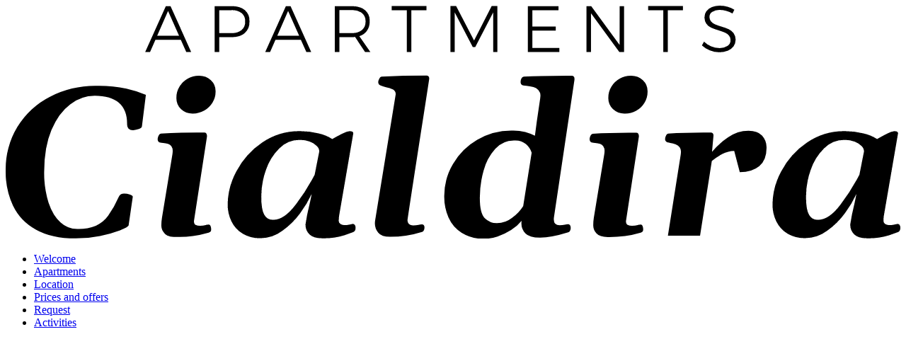

--- FILE ---
content_type: text/html; charset=utf-8
request_url: https://www.apartmentscialdira.it/en/credits-and-privacy
body_size: 40427
content:
<!DOCTYPE html>
<html prefix="og: https://ogp.me/ns#" lang="en-gb" dir="ltr" vocab="http://schema.org/">
    <head>
        <script type="text/javascript" src="https://tm.qbustech.it/combine/18842b5e5f14dcf3e9efb1ad20d8cdf7-1737139875" defer></script>        <meta http-equiv="X-UA-Compatible" content="IE=edge">
        <meta name="viewport" content="width=device-width, initial-scale=1">
        <meta name = "format-detection" content = "telephone=no">
        <link rel="apple-touch-icon" sizes="180x180" href="/apple-touch-icon.png">
        <link rel="icon" type="image/png" sizes="32x32" href="/favicon-32x32.png">
        <link rel="icon" type="image/png" sizes="16x16" href="/favicon-16x16.png">
        <link rel="manifest" href="/site.webmanifest">
        <link rel="mask-icon" href="/safari-pinned-tab.svg" color="#4e2c4e">
        <meta name="msapplication-TileColor" content="#4e2c4e">
        <meta name="theme-color" content="#4e2c4e">
          <meta charset="utf-8" />
  <base href="https://www.apartmentscialdira.it/en/credits-and-privacy" />
  <meta name="author" content="Apartments Cialdira | Colfosco, Alta Badia" />
  <meta name="title" content="Credits &amp; Privacy" />
  <meta name="og:site_name" content="Apartments Cialdira" />
  <meta property="og:type" content="website" />
  <meta property="og:url" content="https://www.apartmentscialdira.it/en/credits-and-privacy" />
  <meta name="og:locale" content="en-GB" />
  <meta property="og:title" content="Credits &amp; Privacy" />
  <meta property="og:description" content="Credits and privacy. All information to contact us and spend your holiday in our house." />
  <meta property="og:image" content="https://www.apartmentscialdira.it/images/lacialdira-logo.svg" />
  <meta name="description" content="Credits and privacy. All information to contact us and spend your holiday in our house." />
  <meta name="generator" content="Joomla! - Open Source Content Management" />
  <title>Credits &amp; Privacy - Contact Information</title>
  <link href="https://www.apartmentscialdira.it/en/credits-and-privacy" rel="canonical" />
  <link href="/favicon.ico" rel="shortcut icon" type="image/vnd.microsoft.icon" />
  <link href="/de/impressum-und-privacy" rel="alternate" type="text/html" hreflang="de" lang="de-DE" title="Impressum" />
  <link href="/it/credits-e-privacy" rel="alternate" type="text/html" hreflang="it" lang="it-IT" title="Credits" />
  <link href="/en/credits-and-privacy" rel="alternate" type="text/html" hreflang="en" lang="en-GB" title="Credits" />
  <link rel="stylesheet" href="/media/system/css/modal.css" />
  <link rel="stylesheet" href="/media/plg_fancybox/css/jquery.fancybox.css" />
  <link rel="stylesheet" href="/templates/yootheme/css/theme.css?v=1566934340" id="theme-style-css" />
  <link rel="stylesheet" href="/templates/yootheme/css/theme.update.css?v=1.17.7" id="theme-style-update-css" />
  <link rel="stylesheet" href="/templates/yootheme/custom/css/custom.css?v=1.17.7" id="css-css" />
  <link rel="stylesheet" href="/templates/yootheme/custom/css/fonts.css?v=1.17.7" id="fonts-css" />
  <link rel="stylesheet" href="/templates/yootheme/custom/css/margins.css?v=1.17.7" id="margins-css" />
  <link rel="stylesheet" href="/components/com_pricelist/assets/css/prices.css" id="com_pricelist-css" />
  <link rel="stylesheet" href="/templates/yootheme/custom/slick/slick.css?v=1.17.7" id="slick-css" />
  <link rel="stylesheet" href="/templates/yootheme/custom/slick/slick-theme.css?v=1.17.7" id="slick-theme-css" />
  <link rel="stylesheet" href="/templates/yootheme/custom/gonzocons/gonzocons.css?v=1.17.7" id="gonzocons-css" />
  <link rel="stylesheet" href="/templates/yootheme/custom/css/leaflet.css?v=1.17.7" id="leafletcss-css" />
  <script src="/media/system/js/mootools-core.js"></script>
  <script src="/media/system/js/core.js"></script>
  <script src="/media/system/js/mootools-more.js"></script>
  <script src="/media/system/js/modal.js"></script>
  <script src="/media/jui/js/jquery.min.js"></script>
  <script src="/media/jui/js/jquery-noconflict.js"></script>
  <script src="/media/jui/js/jquery.3.3.1.min.js"></script>
  <script src="/media/jui/js/jquery-noconflict2.js"></script>
  <script src="/media/jui/js/jquery-migrate.min.js"></script>
  <script src="/components/com_k2/js/k2.js?v2.6.9&amp;sitepath=/"></script>
  <script src="/media/plg_fancybox/js/jquery.fancybox.pack.js"></script>
  <script src="/templates/yootheme/vendor/assets/uikit/dist/js/uikit.min.js?v=1.17.7"></script>
  <script src="/templates/yootheme/vendor/assets/uikit/dist/js/uikit-icons.min.js?v=1.17.7"></script>
  <script src="/templates/yootheme/js/theme.js?v=1.17.7"></script>
  <script src="/templates/yootheme/custom/js/waypoints.min.js?v=1.17.7"></script>
  <script src="/templates/yootheme/custom/js/jquery.dynamicmaxheight.min.js?v=1.17.7"></script>
  <script src="/templates/yootheme/custom/js/anime.min.js?v=1.17.7"></script>
  <script src="/templates/yootheme/custom/js/lazysizes.min.js?v=1.17.7"></script>
  <script src="/templates/yootheme/custom/js/leaflet.js?v=1.17.7"></script>
  <script type="text/javascript">

		jQuery(function($) {
			SqueezeBox.initialize({});
			SqueezeBox.assign($('a.modal').get(), {
				parse: 'rel'
			});
		});
		function jModalClose() {
			SqueezeBox.close();
		}jQuery.noConflict();jQuery(document).ready(function() {jQuery("a.lightbox").fancybox({'mouseWheel':false, 'type':'iframe', 'openEffect':'fade', 'closeEffect':'fade', 'nextEffect':'fade', 'prevEffect':'fade', 'openSpeed':200, 'closeSpeed':200, 'nextSpeed':200, 'prevSpeed':200, helpers: {overlay: {closeClick:true}}});});var $theme = {};
  </script>


        <!-- QBUS Start -->
                                
                 <!-- QBUS end -->
    </head>
    <body class="creditsPage noSlideshow artid95 seasonWinter" itemscope itemtype="https://schema.org/WebPage">
        <!-- QBUS -->
        
<div class="uk-panel menu-modal" id="module-546">

    
    
<div class="rightBar">
    <div class="close-menu"><span uk-icon="close"></span></div>
    <div class="icons">

    </div>
</div>
<div class="menuWrapper">
  <div class="menuContainer">
      <div class="tm-logo">
          <span>
               <svg xmlns="http://www.w3.org/2000/svg" viewBox="0 0 473.08 122.96"><g id="b00c1a43-cae2-416a-a17f-ba826e5d510b" data-name="Layer 2"><g id="e1b8066c-2000-4133-8366-ee5de1f55a06" data-name="Layer 1"><path d="M16,118.27A28.48,28.48,0,0,1,3.85,105.6,42.26,42.26,0,0,1,0,87.09,42.69,42.69,0,0,1,23.59,48a52.55,52.55,0,0,1,24.46-5.65A71.53,71.53,0,0,1,63.88,43.8a51.94,51.94,0,0,1,10.26,3.33L72.07,63.51c0,.73-.6,1.28-1.69,1.66a8.68,8.68,0,0,1-2.84.58,3.41,3.41,0,0,1-2.6-.82,3.6,3.6,0,0,1-.73-2.46q0-7.42-4.32-11.16T47.12,47.57a21.47,21.47,0,0,0-13,4.53Q28,56.63,24.19,65.67T20.36,87.53a51.88,51.88,0,0,0,2.33,16.57Q25,111,29,114.42a13.08,13.08,0,0,0,8.82,3.47,24.52,24.52,0,0,0,9.88-1.7A16.28,16.28,0,0,0,54.13,111a53.7,53.7,0,0,0,5.6-9.91,3.22,3.22,0,0,1,1.17-1.45,3.59,3.59,0,0,1,1.83-.41,11,11,0,0,1,2.79.46c1.12.31,1.69.72,1.69,1.23L65,116.08c-.18.59-1.69,1.43-4.53,2.54a66.32,66.32,0,0,1-10.59,3A63.48,63.48,0,0,1,37,122.91Q24.24,122.91,16,118.27Z"/><path d="M84,120.23a6,6,0,0,1-1.69-4,24.18,24.18,0,0,1,.33-4.2l5.51-33.41a10.43,10.43,0,0,0,.16-1.7,4.27,4.27,0,0,0-.71-2.7A3.54,3.54,0,0,0,85.85,73a13.45,13.45,0,0,0-2.59-.49l-.87-.13a7.12,7.12,0,0,1-1-.2,1.66,1.66,0,0,1-.84-.73A2.58,2.58,0,0,1,80.42,70,4.43,4.43,0,0,1,81,68.39a1.46,1.46,0,0,1,1.07-.84q8.52-.54,19-.55h4a1.23,1.23,0,0,1,1,.49,2.46,2.46,0,0,1,.36,1.7l-6.88,44.6c0,1,.29,1.68.87,2a5.83,5.83,0,0,0,2.52.43,17.15,17.15,0,0,0,2.83-.38c.88-.14,1.41-.22,1.59-.22.43,0,.75.28,1,.82a5.07,5.07,0,0,1,.3,1.75,1.59,1.59,0,0,1-1.31,1.64A65.65,65.65,0,0,1,99,121.63a67.45,67.45,0,0,1-9.14.52C87.06,122.15,85.1,121.51,84,120.23Zm8.76-65.54a8,8,0,0,1-2.48-6.09,10.9,10.9,0,0,1,1.66-5.92,12.16,12.16,0,0,1,4.4-4.18A11.66,11.66,0,0,1,102.1,37a9,9,0,0,1,6.38,2.35A7.92,7.92,0,0,1,111,45.38a11,11,0,0,1-1.64,5.84A12.1,12.1,0,0,1,99.09,57,9,9,0,0,1,92.73,54.69Z"/><path d="M125.38,120.43a15.38,15.38,0,0,1-6-6.53,20.34,20.34,0,0,1-2-9.17,37.32,37.32,0,0,1,4.75-17.47,41.56,41.56,0,0,1,13.51-15,34.85,34.85,0,0,1,20.18-6,39.39,39.39,0,0,1,9.55,1.17,22.32,22.32,0,0,1,7.32,3q3.77-2.13,6-3.16a8.53,8.53,0,0,1,3.22-1c1.27,0,1.91.38,1.91,1.14l-7.54,43.74a21.89,21.89,0,0,0-.16,2.29,2,2,0,0,0,1,1.91,4.56,4.56,0,0,0,2.13.55,12.77,12.77,0,0,0,2.62-.3l1.64-.36a1.25,1.25,0,0,1,1.14.6,2.56,2.56,0,0,1,.38,1.42c0,1.28-.45,2.06-1.36,2.35-.18.07-1.72.63-4.61,1.66a36.31,36.31,0,0,1-11.88,1.56q-4.37,0-6.5-2a7.1,7.1,0,0,1-2.13-5.4,96.7,96.7,0,0,1,2-10q.93-4.09,1.26-6a57.21,57.21,0,0,1-6.12,10.21,41.16,41.16,0,0,1-9.36,9.22,19.64,19.64,0,0,1-11.39,3.94A17.82,17.82,0,0,1,125.38,120.43Zm28-15.37a106.76,106.76,0,0,0,10-15.78l2.46-12.34a4.2,4.2,0,0,0-1.34-2.84,9.7,9.7,0,0,0-3.69-2.32,14.51,14.51,0,0,0-5.24-.9,15.11,15.11,0,0,0-10.86,4.48,28.88,28.88,0,0,0-7.1,11.43,41.94,41.94,0,0,0-2.46,14.06q0,6.95,1.61,9.58a5.25,5.25,0,0,0,4.78,2.65Q147.29,113.08,153.34,105.06Z"/><path d="M199.93,85.46,206.21,47a2.82,2.82,0,0,0-1.33-2.68,13.12,13.12,0,0,0-3.8-1.26,13.61,13.61,0,0,1-3.08-1,1.74,1.74,0,0,1-1-1.69,4.07,4.07,0,0,1,.55-1.78c.36-.7.8-1.08,1.31-1.11q11.4-.55,23.69-.55a1.39,1.39,0,0,1,1,.38,1.69,1.69,0,0,1,.41,1.26q0,.33-4.48,29-7,45-7,45.7a2.78,2.78,0,0,0,.74,2,3.44,3.44,0,0,0,2.48.73,23.59,23.59,0,0,0,2.57-.27,14.16,14.16,0,0,1,1.8-.22,1.54,1.54,0,0,1,1,.33,1.82,1.82,0,0,1,.38,1.37,3.12,3.12,0,0,1-.33,1.42,1.68,1.68,0,0,1-1,.87,56.11,56.11,0,0,1-16.87,2.57q-4.47,0-6.25-2.22a7.55,7.55,0,0,1-1.77-4.83,11,11,0,0,1,.19-2c.13-.71.21-1.21.25-1.5Z"/><path d="M241.15,119.93a18.11,18.11,0,0,1-7-8.08,27.5,27.5,0,0,1-2.24-11.32,33.06,33.06,0,0,1,4.61-16.9,35.1,35.1,0,0,1,12.83-12.78A35.79,35.79,0,0,1,267.85,66a27.29,27.29,0,0,1,6.88.71,25.31,25.31,0,0,1,5.13,2l1-7.59,1.8-12.28c.07-.59.11-1,.11-1.15a4.34,4.34,0,0,0-1.09-3.14,5.61,5.61,0,0,0-2.6-1.53,27.25,27.25,0,0,0-3.68-.68,18.76,18.76,0,0,1-2.08-.33,2,2,0,0,1-.79-.65,2.08,2.08,0,0,1-.25-1.1,3.75,3.75,0,0,1,.52-1.91,1.59,1.59,0,0,1,1.18-.92Q284.56,37,296.9,37c.69,0,1.53,0,2.51,0a1.41,1.41,0,0,1,.93.38,1.61,1.61,0,0,1,.43,1.26,2.06,2.06,0,0,1,0,.54l-10.87,72.78a7.7,7.7,0,0,0-.05,1q0,3,3.11,3a14.18,14.18,0,0,0,2.68-.33,9,9,0,0,1,1.8-.27,1.11,1.11,0,0,1,1,.63,2.86,2.86,0,0,1,.35,1.45,3,3,0,0,1-.35,1.39,1.77,1.77,0,0,1-1,.9q-9,2.79-14.85,2.78-5.69,0-7.78-2.26a7.52,7.52,0,0,1-2.1-5.27,8.85,8.85,0,0,1,.11-1.37,22.11,22.11,0,0,1-5.57,4.86,32.09,32.09,0,0,1-7.18,3.42,22.55,22.55,0,0,1-6.91,1.22A21.87,21.87,0,0,1,241.15,119.93Zm26.51-7.83a22.47,22.47,0,0,0,6-6.28l4.48-28.17a10,10,0,0,0-2.95-4.45,8.89,8.89,0,0,0-6.22-2,13.21,13.21,0,0,0-10.07,4.42,27.86,27.86,0,0,0-6.17,11.44,52,52,0,0,0-2,14.71q0,8,2.7,10.56a9,9,0,0,0,6.42,2.54A13.21,13.21,0,0,0,267.66,112.1Z"/><path d="M312.4,120.23a6,6,0,0,1-1.69-4A24.18,24.18,0,0,1,311,112l5.51-33.41a10.57,10.57,0,0,0,.17-1.7,4.33,4.33,0,0,0-.71-2.7A3.63,3.63,0,0,0,314.29,73a13.73,13.73,0,0,0-2.6-.49l-.87-.13a6.66,6.66,0,0,1-1-.2,1.68,1.68,0,0,1-.85-.73,2.67,2.67,0,0,1-.14-1.45,4.46,4.46,0,0,1,.58-1.56,1.45,1.45,0,0,1,1.06-.84q8.52-.54,19-.55h4a1.25,1.25,0,0,1,1,.49,2.53,2.53,0,0,1,.35,1.7L328,113.79c0,1,.29,1.68.88,2a5.78,5.78,0,0,0,2.51.43,17.37,17.37,0,0,0,2.84-.38c.87-.14,1.4-.22,1.58-.22.44,0,.76.28,1,.82a5.07,5.07,0,0,1,.3,1.75,1.6,1.6,0,0,1-1.31,1.64,66.15,66.15,0,0,1-8.28,1.83,67.35,67.35,0,0,1-9.14.52Q314.1,122.15,312.4,120.23Zm8.77-65.54a7.93,7.93,0,0,1-2.49-6.09,10.91,10.91,0,0,1,1.67-5.92,12.14,12.14,0,0,1,4.39-4.18A11.66,11.66,0,0,1,330.53,37a9,9,0,0,1,6.39,2.35,8,8,0,0,1,2.51,6.06,11,11,0,0,1-1.64,5.84,12,12,0,0,1-4.39,4.24A11.85,11.85,0,0,1,327.53,57,8.91,8.91,0,0,1,321.17,54.69Z"/><path d="M382,69.54a19,19,0,0,1,10.83-3.47q4.76,0,7.13,2.49a9.35,9.35,0,0,1,2.37,6.74q0,6.23-3.82,9.42t-10.32,3.19l-2.95-11.24A13.57,13.57,0,0,0,379,78.33a27.16,27.16,0,0,0-5.6,3.74l-6.22,39.37h-17L356.9,79a9.24,9.24,0,0,0,.16-1.58,4,4,0,0,0-2.75-4.21,22.64,22.64,0,0,0-2.87-.71c-1-.18-1.6-.29-1.75-.33a1.67,1.67,0,0,1-1-1.63,4,4,0,0,1,.51-2c.35-.6.74-.92,1.18-1q8.52-.54,18.56-.55h3.93a1.39,1.39,0,0,1,1,.38,1.69,1.69,0,0,1,.41,1.26l-.77,8.52A40.57,40.57,0,0,1,382,69.54Z"/><path d="M413.49,120.43a15.47,15.47,0,0,1-6-6.53,20.47,20.47,0,0,1-2-9.17,37.32,37.32,0,0,1,4.75-17.47,41.47,41.47,0,0,1,13.51-15,34.82,34.82,0,0,1,20.17-6,39.41,39.41,0,0,1,9.56,1.17,22.17,22.17,0,0,1,7.31,3c2.51-1.42,4.5-2.47,5.95-3.16a8.58,8.58,0,0,1,3.22-1q1.92,0,1.92,1.14l-7.54,43.74a19.45,19.45,0,0,0-.16,2.29,2,2,0,0,0,1,1.91,4.63,4.63,0,0,0,2.13.55,12.69,12.69,0,0,0,2.62-.3l1.64-.36a1.28,1.28,0,0,1,1.15.6,2.64,2.64,0,0,1,.38,1.42c0,1.28-.45,2.06-1.36,2.35-.19.07-1.72.63-4.62,1.66a36.2,36.2,0,0,1-11.87,1.56q-4.37,0-6.5-2a7.1,7.1,0,0,1-2.13-5.4,96.7,96.7,0,0,1,2-10c.62-2.73,1-4.73,1.25-6a56.53,56.53,0,0,1-6.11,10.21,41,41,0,0,1-9.37,9.22A19.61,19.61,0,0,1,423,122.75,17.8,17.8,0,0,1,413.49,120.43Zm27.95-15.37a106.87,106.87,0,0,0,10-15.78l2.45-12.34a4.19,4.19,0,0,0-1.33-2.84,9.86,9.86,0,0,0-3.69-2.32,14.55,14.55,0,0,0-5.24-.9,15.15,15.15,0,0,0-10.87,4.48,28.86,28.86,0,0,0-7.09,11.43,41.94,41.94,0,0,0-2.46,14.06q0,6.95,1.61,9.58a5.24,5.24,0,0,0,4.78,2.65Q435.41,113.08,441.44,105.06Z"/><path d="M95.49,24.45,92.61,18H79.18l-2.84,6.44H73.77L84.68.24h2.5l10.9,24.21ZM80.11,15.86H91.68L85.86,2.77Z"/><path d="M126.45,2.34a7.36,7.36,0,0,1,2.46,5.94,7.8,7.8,0,0,1-2.46,6.16c-1.64,1.46-4,2.18-7,2.18h-6.55v7.83h-2.39V.24h8.94Q124,.24,126.45,2.34ZM124.73,12.9a5.59,5.59,0,0,0,1.89-4.55,5.4,5.4,0,0,0-1.87-4.44,8.36,8.36,0,0,0-5.37-1.52h-6.44V14.48h6.44A8.11,8.11,0,0,0,124.73,12.9Z"/><path d="M159,24.45,156.09,18H142.66l-2.84,6.44h-2.57L148.16.24h2.49l10.91,24.21Zm-15.38-8.59h11.57L149.34,2.77Z"/><path d="M190,24.45l-5.23-7.9c-.74.05-1.31.07-1.7.07h-6.65v7.83H174V.24h9q4.53,0,7,2.1a7.34,7.34,0,0,1,2.48,5.94,8.33,8.33,0,0,1-1.46,5A7.56,7.56,0,0,1,187,16.1l5.82,8.35Zm-6.93-10a8,8,0,0,0,5.33-1.58,5.61,5.61,0,0,0,1.87-4.55,5.4,5.4,0,0,0-1.87-4.44,8.25,8.25,0,0,0-5.33-1.52h-6.65V14.48Z"/><path d="M204.12.21h18.39V2.39h-8V24.45h-2.39V2.39h-8Z"/><path d="M235.19.21h3l9.49,18.18L257,.21h3V24.45H257.8l0-20.92-9.49,18.32H247L237.44,3.53V24.45h-2.25Z"/><path d="M276.12.24h16.21V2.39H278.51v8.66h12.37v2.14H278.51V22.3h14.27v2.15H276.12Z"/><path d="M324.67.24H327V24.45H324.5L309.51,4v20.5h-2.39V.24h2.52l15,20.5Z"/><path d="M339.74.21h18.39V2.39h-8V24.45h-2.39V2.39h-8Z"/><path d="M381,2.75a12.28,12.28,0,0,0-3.32-.5,7.18,7.18,0,0,0-4,1,3.07,3.07,0,0,0-1.51,2.68A3.55,3.55,0,0,0,373,8.35a6,6,0,0,0,2,1.47A32.12,32.12,0,0,0,378.35,11a30,30,0,0,1,4,1.44,7,7,0,0,1,2.56,2.06,5.66,5.66,0,0,1,1.06,3.57,5.72,5.72,0,0,1-1.09,3.43,7,7,0,0,1-3.07,2.3,11.9,11.9,0,0,1-4.54.81,12.67,12.67,0,0,1-4.93-1A13.18,13.18,0,0,1,368.17,21l1.11-2a11.91,11.91,0,0,0,3.77,2.49,10.88,10.88,0,0,0,4.23.9,7.63,7.63,0,0,0,4.4-1.12,3.51,3.51,0,0,0,1.62-3,3.68,3.68,0,0,0-.83-2.5,5.56,5.56,0,0,0-2-1.49c-.81-.34-1.94-.75-3.39-1.21a35,35,0,0,1-4-1.44,6.72,6.72,0,0,1-2.53-2,5.53,5.53,0,0,1-1-3.49,5.26,5.26,0,0,1,1-3.22A6.59,6.59,0,0,1,373.47.74,11.79,11.79,0,0,1,377.8,0a14,14,0,0,1,4,.59,13.65,13.65,0,0,1,3.52,1.56l-1,2A12.78,12.78,0,0,0,381,2.75Z"/></g></g></svg>          </span>
      </div>
      <div class="outsideMenu menu">
      <ul class="uk-nav uk-nav-default uk-nav-parent-icon uk-nav-accordion" uk-nav itemscope itemtype="http://schema.org/SiteNavigationElement">
          
	<li id='cl0'  class="menu-item"><a  href="/en/" itemprop="url">Welcome</a></li>
	<li id='cl1'  class="menu-item"><a  href="/en/apartments-colfosco-alta-badia" itemprop="url">Apartments</a></li>
	<li id='cl2'  class="menu-item"><a  href="/en/colfosco-alta-badia" itemprop="url">Location</a></li>
	<li id='cl3'  class="menu-item"><a  href="/en/prices-and-offers-alta-badia" itemprop="url">Prices and offers</a></li>
	<li id='cl4'  class="menu-item"><a  href="/en/non-binding-request" itemprop="url">Request</a></li>
	<li id='cl5'  class="menu-item"><a  href="/en/alta-badia" itemprop="url">Activities</a></li>      </ul>
    </div>
  </div>
</div>

</div>

        <div class="waypointup"></div>
        <div class="custom-cursor custom-cursor_active" data-custom-cursor><svg viewBox="0 0 16 16" fill="none" xmlns="http://www.w3.org/2000/svg">
          <circle cx="8" cy="8" r="8" class="fill"/>
        </svg>
      </div>
        <!-- QBUS -->
        
        <div class="tm-page">

            <!-- <div class="tm-header-mobile uk-hidden@m">

            </div> -->

            
            
<div class="tm-headerbar height-100">


    <div>
        <div>
            <div class="uk-flex uk-flex-top uk-flex-between headerbarCointainer contentSmall">
                <div class="uk-flex uk-flex-center uk-flex-middle headerLeft">
                    <div class="languagesContainer animateAll">
                        
<div class="uk-panel languages" id="module-624">

    
    <nav itemscope itemtype="https://schema.org/Language">
<div class="languageswitcher">
		  <span>
	<a href='/de/impressum-und-privacy' target='_self' itemprop='name' hreflang='de-DE' class='jDlang lang de-DE'
     title="Deutsch - Impressum"
    >DE</a></span>		  <span>
	<a href='/it/credits-e-privacy' target='_self' itemprop='name' hreflang='it-IT' class='jDlang lang it-IT'
     title="Italiano - Credits"
    >IT</a></span>		  <span>
	<a href='/en/credits-and-privacy' target='_self' itemprop='name' hreflang='en-GB' class='jDlang lang en-GB active'
     title="English - Credits"
    >EN</a></span></div>
</nav>

</div>

                    </div>
                </div>
                <div class="headerCenter uk-position-center">
                    <a uk-scrollspy="cls:uk-animation-fade" class="tm-logo" href="/"
                        title="Apartments Cialdira Logo">
                        <span>
                             <svg xmlns="http://www.w3.org/2000/svg" viewBox="0 0 473.08 122.96"><g id="b00c1a43-cae2-416a-a17f-ba826e5d510b" data-name="Layer 2"><g id="e1b8066c-2000-4133-8366-ee5de1f55a06" data-name="Layer 1"><path d="M16,118.27A28.48,28.48,0,0,1,3.85,105.6,42.26,42.26,0,0,1,0,87.09,42.69,42.69,0,0,1,23.59,48a52.55,52.55,0,0,1,24.46-5.65A71.53,71.53,0,0,1,63.88,43.8a51.94,51.94,0,0,1,10.26,3.33L72.07,63.51c0,.73-.6,1.28-1.69,1.66a8.68,8.68,0,0,1-2.84.58,3.41,3.41,0,0,1-2.6-.82,3.6,3.6,0,0,1-.73-2.46q0-7.42-4.32-11.16T47.12,47.57a21.47,21.47,0,0,0-13,4.53Q28,56.63,24.19,65.67T20.36,87.53a51.88,51.88,0,0,0,2.33,16.57Q25,111,29,114.42a13.08,13.08,0,0,0,8.82,3.47,24.52,24.52,0,0,0,9.88-1.7A16.28,16.28,0,0,0,54.13,111a53.7,53.7,0,0,0,5.6-9.91,3.22,3.22,0,0,1,1.17-1.45,3.59,3.59,0,0,1,1.83-.41,11,11,0,0,1,2.79.46c1.12.31,1.69.72,1.69,1.23L65,116.08c-.18.59-1.69,1.43-4.53,2.54a66.32,66.32,0,0,1-10.59,3A63.48,63.48,0,0,1,37,122.91Q24.24,122.91,16,118.27Z"/><path d="M84,120.23a6,6,0,0,1-1.69-4,24.18,24.18,0,0,1,.33-4.2l5.51-33.41a10.43,10.43,0,0,0,.16-1.7,4.27,4.27,0,0,0-.71-2.7A3.54,3.54,0,0,0,85.85,73a13.45,13.45,0,0,0-2.59-.49l-.87-.13a7.12,7.12,0,0,1-1-.2,1.66,1.66,0,0,1-.84-.73A2.58,2.58,0,0,1,80.42,70,4.43,4.43,0,0,1,81,68.39a1.46,1.46,0,0,1,1.07-.84q8.52-.54,19-.55h4a1.23,1.23,0,0,1,1,.49,2.46,2.46,0,0,1,.36,1.7l-6.88,44.6c0,1,.29,1.68.87,2a5.83,5.83,0,0,0,2.52.43,17.15,17.15,0,0,0,2.83-.38c.88-.14,1.41-.22,1.59-.22.43,0,.75.28,1,.82a5.07,5.07,0,0,1,.3,1.75,1.59,1.59,0,0,1-1.31,1.64A65.65,65.65,0,0,1,99,121.63a67.45,67.45,0,0,1-9.14.52C87.06,122.15,85.1,121.51,84,120.23Zm8.76-65.54a8,8,0,0,1-2.48-6.09,10.9,10.9,0,0,1,1.66-5.92,12.16,12.16,0,0,1,4.4-4.18A11.66,11.66,0,0,1,102.1,37a9,9,0,0,1,6.38,2.35A7.92,7.92,0,0,1,111,45.38a11,11,0,0,1-1.64,5.84A12.1,12.1,0,0,1,99.09,57,9,9,0,0,1,92.73,54.69Z"/><path d="M125.38,120.43a15.38,15.38,0,0,1-6-6.53,20.34,20.34,0,0,1-2-9.17,37.32,37.32,0,0,1,4.75-17.47,41.56,41.56,0,0,1,13.51-15,34.85,34.85,0,0,1,20.18-6,39.39,39.39,0,0,1,9.55,1.17,22.32,22.32,0,0,1,7.32,3q3.77-2.13,6-3.16a8.53,8.53,0,0,1,3.22-1c1.27,0,1.91.38,1.91,1.14l-7.54,43.74a21.89,21.89,0,0,0-.16,2.29,2,2,0,0,0,1,1.91,4.56,4.56,0,0,0,2.13.55,12.77,12.77,0,0,0,2.62-.3l1.64-.36a1.25,1.25,0,0,1,1.14.6,2.56,2.56,0,0,1,.38,1.42c0,1.28-.45,2.06-1.36,2.35-.18.07-1.72.63-4.61,1.66a36.31,36.31,0,0,1-11.88,1.56q-4.37,0-6.5-2a7.1,7.1,0,0,1-2.13-5.4,96.7,96.7,0,0,1,2-10q.93-4.09,1.26-6a57.21,57.21,0,0,1-6.12,10.21,41.16,41.16,0,0,1-9.36,9.22,19.64,19.64,0,0,1-11.39,3.94A17.82,17.82,0,0,1,125.38,120.43Zm28-15.37a106.76,106.76,0,0,0,10-15.78l2.46-12.34a4.2,4.2,0,0,0-1.34-2.84,9.7,9.7,0,0,0-3.69-2.32,14.51,14.51,0,0,0-5.24-.9,15.11,15.11,0,0,0-10.86,4.48,28.88,28.88,0,0,0-7.1,11.43,41.94,41.94,0,0,0-2.46,14.06q0,6.95,1.61,9.58a5.25,5.25,0,0,0,4.78,2.65Q147.29,113.08,153.34,105.06Z"/><path d="M199.93,85.46,206.21,47a2.82,2.82,0,0,0-1.33-2.68,13.12,13.12,0,0,0-3.8-1.26,13.61,13.61,0,0,1-3.08-1,1.74,1.74,0,0,1-1-1.69,4.07,4.07,0,0,1,.55-1.78c.36-.7.8-1.08,1.31-1.11q11.4-.55,23.69-.55a1.39,1.39,0,0,1,1,.38,1.69,1.69,0,0,1,.41,1.26q0,.33-4.48,29-7,45-7,45.7a2.78,2.78,0,0,0,.74,2,3.44,3.44,0,0,0,2.48.73,23.59,23.59,0,0,0,2.57-.27,14.16,14.16,0,0,1,1.8-.22,1.54,1.54,0,0,1,1,.33,1.82,1.82,0,0,1,.38,1.37,3.12,3.12,0,0,1-.33,1.42,1.68,1.68,0,0,1-1,.87,56.11,56.11,0,0,1-16.87,2.57q-4.47,0-6.25-2.22a7.55,7.55,0,0,1-1.77-4.83,11,11,0,0,1,.19-2c.13-.71.21-1.21.25-1.5Z"/><path d="M241.15,119.93a18.11,18.11,0,0,1-7-8.08,27.5,27.5,0,0,1-2.24-11.32,33.06,33.06,0,0,1,4.61-16.9,35.1,35.1,0,0,1,12.83-12.78A35.79,35.79,0,0,1,267.85,66a27.29,27.29,0,0,1,6.88.71,25.31,25.31,0,0,1,5.13,2l1-7.59,1.8-12.28c.07-.59.11-1,.11-1.15a4.34,4.34,0,0,0-1.09-3.14,5.61,5.61,0,0,0-2.6-1.53,27.25,27.25,0,0,0-3.68-.68,18.76,18.76,0,0,1-2.08-.33,2,2,0,0,1-.79-.65,2.08,2.08,0,0,1-.25-1.1,3.75,3.75,0,0,1,.52-1.91,1.59,1.59,0,0,1,1.18-.92Q284.56,37,296.9,37c.69,0,1.53,0,2.51,0a1.41,1.41,0,0,1,.93.38,1.61,1.61,0,0,1,.43,1.26,2.06,2.06,0,0,1,0,.54l-10.87,72.78a7.7,7.7,0,0,0-.05,1q0,3,3.11,3a14.18,14.18,0,0,0,2.68-.33,9,9,0,0,1,1.8-.27,1.11,1.11,0,0,1,1,.63,2.86,2.86,0,0,1,.35,1.45,3,3,0,0,1-.35,1.39,1.77,1.77,0,0,1-1,.9q-9,2.79-14.85,2.78-5.69,0-7.78-2.26a7.52,7.52,0,0,1-2.1-5.27,8.85,8.85,0,0,1,.11-1.37,22.11,22.11,0,0,1-5.57,4.86,32.09,32.09,0,0,1-7.18,3.42,22.55,22.55,0,0,1-6.91,1.22A21.87,21.87,0,0,1,241.15,119.93Zm26.51-7.83a22.47,22.47,0,0,0,6-6.28l4.48-28.17a10,10,0,0,0-2.95-4.45,8.89,8.89,0,0,0-6.22-2,13.21,13.21,0,0,0-10.07,4.42,27.86,27.86,0,0,0-6.17,11.44,52,52,0,0,0-2,14.71q0,8,2.7,10.56a9,9,0,0,0,6.42,2.54A13.21,13.21,0,0,0,267.66,112.1Z"/><path d="M312.4,120.23a6,6,0,0,1-1.69-4A24.18,24.18,0,0,1,311,112l5.51-33.41a10.57,10.57,0,0,0,.17-1.7,4.33,4.33,0,0,0-.71-2.7A3.63,3.63,0,0,0,314.29,73a13.73,13.73,0,0,0-2.6-.49l-.87-.13a6.66,6.66,0,0,1-1-.2,1.68,1.68,0,0,1-.85-.73,2.67,2.67,0,0,1-.14-1.45,4.46,4.46,0,0,1,.58-1.56,1.45,1.45,0,0,1,1.06-.84q8.52-.54,19-.55h4a1.25,1.25,0,0,1,1,.49,2.53,2.53,0,0,1,.35,1.7L328,113.79c0,1,.29,1.68.88,2a5.78,5.78,0,0,0,2.51.43,17.37,17.37,0,0,0,2.84-.38c.87-.14,1.4-.22,1.58-.22.44,0,.76.28,1,.82a5.07,5.07,0,0,1,.3,1.75,1.6,1.6,0,0,1-1.31,1.64,66.15,66.15,0,0,1-8.28,1.83,67.35,67.35,0,0,1-9.14.52Q314.1,122.15,312.4,120.23Zm8.77-65.54a7.93,7.93,0,0,1-2.49-6.09,10.91,10.91,0,0,1,1.67-5.92,12.14,12.14,0,0,1,4.39-4.18A11.66,11.66,0,0,1,330.53,37a9,9,0,0,1,6.39,2.35,8,8,0,0,1,2.51,6.06,11,11,0,0,1-1.64,5.84,12,12,0,0,1-4.39,4.24A11.85,11.85,0,0,1,327.53,57,8.91,8.91,0,0,1,321.17,54.69Z"/><path d="M382,69.54a19,19,0,0,1,10.83-3.47q4.76,0,7.13,2.49a9.35,9.35,0,0,1,2.37,6.74q0,6.23-3.82,9.42t-10.32,3.19l-2.95-11.24A13.57,13.57,0,0,0,379,78.33a27.16,27.16,0,0,0-5.6,3.74l-6.22,39.37h-17L356.9,79a9.24,9.24,0,0,0,.16-1.58,4,4,0,0,0-2.75-4.21,22.64,22.64,0,0,0-2.87-.71c-1-.18-1.6-.29-1.75-.33a1.67,1.67,0,0,1-1-1.63,4,4,0,0,1,.51-2c.35-.6.74-.92,1.18-1q8.52-.54,18.56-.55h3.93a1.39,1.39,0,0,1,1,.38,1.69,1.69,0,0,1,.41,1.26l-.77,8.52A40.57,40.57,0,0,1,382,69.54Z"/><path d="M413.49,120.43a15.47,15.47,0,0,1-6-6.53,20.47,20.47,0,0,1-2-9.17,37.32,37.32,0,0,1,4.75-17.47,41.47,41.47,0,0,1,13.51-15,34.82,34.82,0,0,1,20.17-6,39.41,39.41,0,0,1,9.56,1.17,22.17,22.17,0,0,1,7.31,3c2.51-1.42,4.5-2.47,5.95-3.16a8.58,8.58,0,0,1,3.22-1q1.92,0,1.92,1.14l-7.54,43.74a19.45,19.45,0,0,0-.16,2.29,2,2,0,0,0,1,1.91,4.63,4.63,0,0,0,2.13.55,12.69,12.69,0,0,0,2.62-.3l1.64-.36a1.28,1.28,0,0,1,1.15.6,2.64,2.64,0,0,1,.38,1.42c0,1.28-.45,2.06-1.36,2.35-.19.07-1.72.63-4.62,1.66a36.2,36.2,0,0,1-11.87,1.56q-4.37,0-6.5-2a7.1,7.1,0,0,1-2.13-5.4,96.7,96.7,0,0,1,2-10c.62-2.73,1-4.73,1.25-6a56.53,56.53,0,0,1-6.11,10.21,41,41,0,0,1-9.37,9.22A19.61,19.61,0,0,1,423,122.75,17.8,17.8,0,0,1,413.49,120.43Zm27.95-15.37a106.87,106.87,0,0,0,10-15.78l2.45-12.34a4.19,4.19,0,0,0-1.33-2.84,9.86,9.86,0,0,0-3.69-2.32,14.55,14.55,0,0,0-5.24-.9,15.15,15.15,0,0,0-10.87,4.48,28.86,28.86,0,0,0-7.09,11.43,41.94,41.94,0,0,0-2.46,14.06q0,6.95,1.61,9.58a5.24,5.24,0,0,0,4.78,2.65Q435.41,113.08,441.44,105.06Z"/><path d="M95.49,24.45,92.61,18H79.18l-2.84,6.44H73.77L84.68.24h2.5l10.9,24.21ZM80.11,15.86H91.68L85.86,2.77Z"/><path d="M126.45,2.34a7.36,7.36,0,0,1,2.46,5.94,7.8,7.8,0,0,1-2.46,6.16c-1.64,1.46-4,2.18-7,2.18h-6.55v7.83h-2.39V.24h8.94Q124,.24,126.45,2.34ZM124.73,12.9a5.59,5.59,0,0,0,1.89-4.55,5.4,5.4,0,0,0-1.87-4.44,8.36,8.36,0,0,0-5.37-1.52h-6.44V14.48h6.44A8.11,8.11,0,0,0,124.73,12.9Z"/><path d="M159,24.45,156.09,18H142.66l-2.84,6.44h-2.57L148.16.24h2.49l10.91,24.21Zm-15.38-8.59h11.57L149.34,2.77Z"/><path d="M190,24.45l-5.23-7.9c-.74.05-1.31.07-1.7.07h-6.65v7.83H174V.24h9q4.53,0,7,2.1a7.34,7.34,0,0,1,2.48,5.94,8.33,8.33,0,0,1-1.46,5A7.56,7.56,0,0,1,187,16.1l5.82,8.35Zm-6.93-10a8,8,0,0,0,5.33-1.58,5.61,5.61,0,0,0,1.87-4.55,5.4,5.4,0,0,0-1.87-4.44,8.25,8.25,0,0,0-5.33-1.52h-6.65V14.48Z"/><path d="M204.12.21h18.39V2.39h-8V24.45h-2.39V2.39h-8Z"/><path d="M235.19.21h3l9.49,18.18L257,.21h3V24.45H257.8l0-20.92-9.49,18.32H247L237.44,3.53V24.45h-2.25Z"/><path d="M276.12.24h16.21V2.39H278.51v8.66h12.37v2.14H278.51V22.3h14.27v2.15H276.12Z"/><path d="M324.67.24H327V24.45H324.5L309.51,4v20.5h-2.39V.24h2.52l15,20.5Z"/><path d="M339.74.21h18.39V2.39h-8V24.45h-2.39V2.39h-8Z"/><path d="M381,2.75a12.28,12.28,0,0,0-3.32-.5,7.18,7.18,0,0,0-4,1,3.07,3.07,0,0,0-1.51,2.68A3.55,3.55,0,0,0,373,8.35a6,6,0,0,0,2,1.47A32.12,32.12,0,0,0,378.35,11a30,30,0,0,1,4,1.44,7,7,0,0,1,2.56,2.06,5.66,5.66,0,0,1,1.06,3.57,5.72,5.72,0,0,1-1.09,3.43,7,7,0,0,1-3.07,2.3,11.9,11.9,0,0,1-4.54.81,12.67,12.67,0,0,1-4.93-1A13.18,13.18,0,0,1,368.17,21l1.11-2a11.91,11.91,0,0,0,3.77,2.49,10.88,10.88,0,0,0,4.23.9,7.63,7.63,0,0,0,4.4-1.12,3.51,3.51,0,0,0,1.62-3,3.68,3.68,0,0,0-.83-2.5,5.56,5.56,0,0,0-2-1.49c-.81-.34-1.94-.75-3.39-1.21a35,35,0,0,1-4-1.44,6.72,6.72,0,0,1-2.53-2,5.53,5.53,0,0,1-1-3.49,5.26,5.26,0,0,1,1-3.22A6.59,6.59,0,0,1,373.47.74,11.79,11.79,0,0,1,377.8,0a14,14,0,0,1,4,.59,13.65,13.65,0,0,1,3.52,1.56l-1,2A12.78,12.78,0,0,0,381,2.75Z"/></g></g></svg>                        </span>
                    </a>
                </div>
                <div class="headerRight">
                    <div class="burger-menu uk-flex uk-flex-middle uk-flex-center uk-flex-column uk-visible@m">
                        <div class="wrapper uk-width-1-1 animateAll">
                            <span></span>
                            <span></span>
                            <span></span>
                        </div>
                    </div>
                    <div class="socials uk-hidden@m">
                        <!-- START: Modules Anywhere --><!--  Modules Anywhere Message: The module cannot be placed because it is not published or assigned to this page. --><!-- END: Modules Anywhere -->
                    </div>
                </div>
            </div>

        </div>
    </div>





</div>

            

            
            <div id="tm-main"  class="tm-main uk-section uk-section-default">
                <div class="contentBig">

                    
                            
            
            <div id="system-message-container">
</div>

            <div><meta itemprop="inLanguage" content="en"><meta itemprop="headline" content="Credits &amp; Privacy - ">
        <div itemprop="image" itemscope itemtype="https://schema.org/ImageObject" class="schemaOrgHidden">
            <img alt="Cialdira logo" data-src="/images/lacialdira-logo.svg" itemprop="image" class="lazyload" />
            <meta itemprop="url" content="https://www.apartmentscialdira.it/images/lacialdira-logo.svg">
            <meta itemprop="width" content="">
            <meta itemprop="height" content="">
        </div><div class="layout0 layout0_1 uk-position-relative paddingBottom1">
  			<div class="item even">
				<div class="contentWrapper contentSmall">
          <div class="slideshowWrapper height-100">
              <!-- QBUS srl -->
<div uk-slideshow="animation: scale; autoplay: true"  class="uk-position-relative">
    <ul class="uk-slideshow-items">
            </ul>
    <!-- <a href="#article-scrollTo" class="scrolldown uk-flex uk-flex-column uk-flex-center uk-flex-middle" uk-scroll="offset: -105">
       Scroll
    </a> -->
<div class="buttonsHeaderWrapper">
    <div class="headerRight slideshow uk-visible@m">
        <!-- <div class="burger-menu uk-flex uk-flex-middle uk-flex-center uk-flex-column">
            <div class="wrapper animateAll">
                <div class="title">MENU</div>
                <span></span>
                <span></span>
            </div>
        </div> -->
        <!-- START: Modules Anywhere -->
<div class="custom" >
<div class="buttonsHeader buttons">
    <div class="iconsContainer">
        <div class="wrapper">
            <a href="tel:+390471836237" title="Phone" class="telephone icon animate uk-flex-inline uk-flex-middle uk-flex-center">
                <span class="icon">
                    <i class="icon-phone"></i>
                </span>
            </a> 
        </div>        
        <div class="wrapper">        
            <a href="mailto:info@apartmentscialdira.it" title="E-mail" class="email icon animate uk-flex-inline uk-flex-middle uk-flex-center">
                <span class="icon">
                    <i class="icon-email"></i>
                </span>
            </a>
        </div>        
    </div>
</div></div>
<!-- END: Modules Anywhere -->
        <!-- START: Modules Anywhere --><!--  Modules Anywhere Message: The module cannot be placed because it is not published or assigned to this page. --><!-- END: Modules Anywhere -->
    </div>
</div>
<div class="book-request uk-visible@m">
  <!-- START: Modules Anywhere -->
<div class="custom" >
<div class="BookRequestWrapper">
    <div class="iconsContainer"> 
        <div class="wrapper uk-flex uk-flex-right">
            <a href="/en/non-binding-request" title="Request" class="book uk-flex uk-flex-right">
                <div class="title animate">
                    Request
                </div>
                <div class="icon animate uk-flex uk-flex-center uk-flex-middle">
                    <i class="icon-date"></i>
                </div>
            </a>    
        </div>
        <!--<div class="wrapper uk-flex uk-flex-right">
            <a href="/en/non-binding-request" title="Request" class="request uk-flex uk-flex-right">
                <div class="title animate">
                    Request
                </div>
                <div class="icon animate">
                    <i class="icon-commit"></i>
                </div>
            </a>  
        </div>-->      
    </div>
</div></div>
<!-- END: Modules Anywhere -->
</div>
<div class="headerMobile bottom animate">
    <div class="contentSmall contentWrapper uk-flex uk-flex-middle">
        <!-- START: Modules Anywhere -->
<div class="custom" >
<div class="buttonsHeader buttons">
    <div class="iconsContainer">
        <div class="wrapper">
            <a href="tel:+390471836237" title="Phone" class="telephone icon animate uk-flex-inline uk-flex-middle uk-flex-center">
                <span class="icon">
                    <i class="icon-phone"></i>
                </span>
            </a> 
        </div>        
        <div class="wrapper">        
            <a href="mailto:info@apartmentscialdira.it" title="E-mail" class="email icon animate uk-flex-inline uk-flex-middle uk-flex-center">
                <span class="icon">
                    <i class="icon-email"></i>
                </span>
            </a>
        </div>        
    </div>
</div></div>
<!-- END: Modules Anywhere -->
        <div class="burger-menu uk-flex uk-flex-middle uk-flex-center uk-flex-column">
          <div class="wrapper animateAll">
              <span></span>
              <span></span>
              <span></span>
          </div>
        </div>
        <!-- START: Modules Anywhere -->
<div class="custom" >
<div class="buttonsHeader buttons">
    <div class="iconsContainer"> 
        <div class="wrapper">
            <a href="/en/colfosco-alta-badia" title="Location" class="book animate uk-flex-inline uk-flex-middle uk-flex-center">
                <i class="icon-location"></i>
            </a>    
        </div>
        <div class="wrapper">
            <a href="/en/non-binding-request" title="Request" class="request animate uk-flex-inline uk-flex-middle uk-flex-center">
                <i class="icon-commit"></i>
            </a>  
        </div>        
    </div>
</div></div>
<!-- END: Modules Anywhere -->
    </div>
</div>
</div>
          </div>
            <div class="contentContainer uk-position-relative uk-position-z-index">
                <div class="contentInner uk-position-relative paddingTop1 paddingBottom1 paddingSide3 uk-text-center">
                  <div class="paddingSide4">
                    <h1 class="titleH1 title marginBottom5">Credits &amp; Privacy</h1>
                    <div class="text">
                      
<div class="uk-column-1-2@s">
<div>
<h3 class="titleH3 marginBottom3">Owner</h3>
<span class="denomination hSpacer vSpacer">Apartments</span>
<span class="businessName hSpacer vSpacer">Cialdira</span>  

    <br />
<span class="address hSpacer vSpacer" itemprop="streetAddress">Str. Sotdlijia 69</span><br />
<span class="postalCode hSpacer vSpacer" itemprop="postalCode">39033</span>  
<span class="town hSpacer vSpacer" itemprop="addressLocality">Colfosco</span>  
<span class="province hSpacer vSpacer" itemprop="addressRegion">(BZ)</span> 


<br /><br />
<div class="telephoneContainer"><span class="phoneprefix hSpacer vSpacer">T. </span><span class="phone1 hSpacer vSpacer" itemprop="telephone">+39 0471 83 62 37</span></div>  
  
  
<div class="telephoneContainer"><span class="mobileprefix hSpacer vSpacer">M. </span><span class="cellulare1 hSpacer vSpacer" itemprop="telephone">+39 338 38 52 874</span></div>  
  
 <div class="emailContainer"><span class="emailprefix hSpacer vSpacer">E. </span><span class="email1 hSpacer vSpacer" itemprop="email"><a href="mailto:info@apartmentscialdira.it" title="E-mail">info@apartmentscialdira.it</a></span></div>  
    

  
  
<span class="vatidname hSpacer vSpacer">VAT No.:</span>
<span class="vatid hSpacer vSpacer">IT03012700211</span> 
</div>
<div>
<h3 class="titleH3 marginBottom3 marginTop3">Realisation & hosting</h3>
<a href="https://www.qbus.it" target="_blank"><img alt="QBUS srl Logo" title="QBUS srl Logo" src="/images/qbus-logo.png" height="80" width="196" /></a><br /><a href="https://www.qbus.it" target="_blank" title="QBUS srl">QBUS srl</a><br /><br />Str. Damez, 33<br />39036 BADIA<br /><br />T: +39 0471 18 86 636<br />E: <a href="mailto:info@qbus.it" title="E-mail">info@qbus.it</a><br />VAT No.: IT02649500218<br />REA: BZ-194271</div>

<div>
<h3 class="titleH3 marginBottom3 marginTop3">© Copyright images & photos</h3>
<span class="denomination hSpacer vSpacer">Apartments</span> <span class="businessName hSpacer vSpacer">Cialdira</span>, <a href="https://www.sanvigilio.com/" title="San Vigilio Dolomites" target="_blank">San Vigilio Dolomites</a>, <a href="https://www.kronplatz.com" title="Kronplatz" target="_blank">Kronplatz / Plan de Corones</a>, Harald Wisthaler, Hannes Niederkofler, Helmuth Rier, Manuel Kottersteger, Alex Filz, Kirsten J.Sorries, Marion Lafogler, Daniel Geiger, Michael Müller, Josef Hackhofer, Alex Moling Matt Cherubino</div>
<div class="clear">&nbsp;</div>
<div class="creditsfooter">
<h3 class="titleH3 marginBottom3 marginTop3" >Copyright</h3>
All the content of this site (text, images, audio, etc.) is exclusive copyright of the respective authors.
<h3 class="titleH3 marginBottom3 marginTop3">Privacy</h3>









<strong>Disclaimer:</strong><br />
Despite careful and thorough checks, we do not accept any responsibility for the accuracy, completeness, or timeliness of the content. Claims against us due to material or immaterial damage caused by the use of the content or by incorrect or incomplete content are excluded.
<br/><br/>

Furthermore, we do not accept any responsibility for the content and/or any illegal activities caused by sites directly or indirectly linked to our site. When collaboration with these sites was initiated, there was no illegal content. Additionally, we have no influence or ability to alter current or future links present on these sites.
<br/><br/>

<strong>Privacy Policy:</strong><br />
Apartments Cialdira explains on this page how it handles the data of users who visit its site and how cookies are used by the site.
<br/><br/>

This Privacy Policy is made in compliance with Article 13 of GDPR 2016/679 (General Data Protection Regulation), Recommendation No. 2/2001 of the Article 29 Working Party, and the General Provision of the Privacy Authority on cookies of May 8, 2014, No. 229. The Data Controller is not responsible for data entered and cookies installed by other sites possibly accessed through links.
<br/><br/>

<strong>Data Controller:</strong><br />
The data controller and responsible party for data processing is the legal representative of Apartments Cialdira, located at Str. Sotdlijia 69, 39033 Colfosco (BZ).<br /><br />

<strong>Types of Data Collected:</strong><br />

Among the personal data collected by this website, either independently or through third parties, are those entered via various forms available on the site (contact forms, availability requests, newsletter subscriptions, online booking, etc.). Personal data may be freely provided by the user or, in the case of usage data, automatically collected during the use of this website. The use of Cookies - or other tracking tools - by this website or the owners of third-party services used by this website, unless otherwise specified, aims to provide the service requested by the user, in addition to the other purposes described in this document and in the Cookie Policy.
<br /><br />

<strong>Contact Form:</strong><br />
By filling out the contact form with their own data, the user consents to their use for responding to requests for information, quotes, offers, or any other request specified in the form.
<br /><br />

<strong>Mailing List or Newsletter:</strong><br />
By registering for the mailing list or newsletter, the user’s email address is automatically added to a contact list to which email messages containing information, including commercial and promotional content, related to this website may be sent.
<br /><br />

<strong>Processing Methods:</strong><br />
Data processing is carried out electronically, although paper processing may also occur.

Apartments Cialdira, Str. Sotdlijia 69, 39033 Colfosco (BZ) ensures that data processing is carried out in compliance with fundamental rights and the dignity of the individual, particularly regarding privacy, personal identity, and the right to data protection. Any sensitive data is processed in accordance with current regulations, especially Law 679/2016 (GDPR).
<br /><br />

In addition to the data controller, in some cases, other individuals involved in the organization of this website (administrative, commercial, marketing, legal staff, system administrators) or external parties (such as third-party technical service providers, postal couriers, hosting providers, IT companies, communication agencies) may have access to the data, and may be appointed, where necessary, as data processors by the data controller. An updated list of data processors can always be requested from the data controller.
<br /><br />

For access to the IT tools used during data collection, consultation, and storage, the data controller has implemented all necessary technical and organizational measures to ensure an adequate level of security, preventing unauthorized disclosure and ensuring the confidentiality, integrity, and availability of the data, as well as the ability to restore the data promptly in the event of a physical or technical incident
<br /><br />

Personal data collected will be kept for the time necessary to respond to requests. If further regulations require a longer retention period, such regulations will be respected.
<br /><br />


<strong>Notice Regarding Children Under 16:</strong><br />

Visitors under 16 years of age are encouraged not to provide any information to Apartments Cialdira that could identify them (e.g., surname, home address, or email address) without the knowledge and consent of a parent or guardian.
If Apartments Cialdira becomes aware that a visitor is under 16 years of age, Apartments Cialdira will not retain or use any information that identifies the individual without verifiable consent from a parent or guardian, unless permitted by law. 
This means that without verifiable consent, the visitor may be excluded from participating in certain activities on the websites. Apartments Cialdira believes that children using the internet require special protection and recommends that parents or guardians explain internet safety to their children. 
Parents are advised to spend time online with their children to familiarize themselves with the types of content available on the Apartments Cialdira websites and on the internet in general. 
Online services and software providers offer control tools to help create a safer environment for children.
<br /><br />



<strong>Purpose of Processing:</strong><br />

User data is collected to allow the data controller to provide its services exclusively, as well as for the following purposes:

<ul>
<li>Contacting the user</li>
<li>Managing contacts</li>
<li>Sending messages</li>
<li>Anonymous statistics</li>
<li>Displaying content from external platforms</li>
</ul>

Any further purposes will be subject to explicit and reasoned request and require separate, optional, specific consent beyond that required to respond to inquiries.
<br />
<br />



<strong>Communication, Dissemination, and Transfer of Data to Third Countries and/or International Organizations:</strong><br />

In relation to the above purposes, your personal data will be communicated, if necessary:
<ul>
<li>To public administrations and authorities, as required by law</li>
<li>To individuals and/or legal entities, public and/or private (such as legal, administrative, and tax consulting firms, judicial offices, Chambers of Commerce, etc.), when communication is necessary or functional to the performance of our activities and for the purposes outlined above</li>
</ul>

Your data will not be communicated or disseminated to third parties outside Apartments Cialdira without your specific and optional consent. The data you provide will not be transferred to third countries or international organizations outside the EU.<br /><br />



<strong>User Rights:</strong><br />
Users can exercise certain rights regarding the data processed by the data controller.<br /><br />

In particular, the user has the right to:
<ul>
<li>Withdraw consent at any time</li>
<li>Object to the processing of their data</li>
<li>Access their data</li>
<li>Verify and request rectification</li>
<li>Obtain the restriction of processing</li>
<li>Request the deletion or removal of their data</li>
<li>Receive their data or have it transferred to another data controller</li>
<li>File a complaint</li>
</ul>

To exercise the user’s rights, users can send a request to the contact details of the data controller provided in this document. Requests are free of charge and will be processed by the data controller as quickly as possible, in any case, within one month.
<br /><br />


<strong>Additional Information on Processing:</strong><br /><br />


<strong>System Logs and Maintenance:</strong><br />
For purposes related to the functioning and maintenance of this website and any third-party services it uses, system logs may be collected.<br /><br />

<strong>Information Not Contained in This Policy:</strong><br />
Further information related to the processing of personal data can be requested at any time from the data controller using the contact details provided.<br /><br />

<strong>Changes to This Privacy Policy:</strong><br />
The data controller reserves the right to make changes to this privacy policy at any time, providing notice to users on this page. Please therefore consult this page regularly, referring to the date of the last modification indicated at the bottom. If the user does not accept the changes made to this privacy policy, they must stop using this application and can request the data controller to remove their personal data. Unless otherwise specified, the previous privacy policy will continue to apply to personal data collected up to that point.
<br /><br />
<br /><span id="cookiepolicy"><strong>COOKIE POLICY</strong></span>
<br /><br />

<strong>What are cookies?</strong><br />
Cookies are small pieces of data sent by a website and stored on the user’s device while browsing. Cookies serve various functions: for example, they collect information about the user’s previous activities to make browsing more efficient and pleasant, they remember user settings, allow navigation, and enable authentication in case of registration or purchase made via the website.<br /><br />
<strong>Does this site use cookies?</strong><br />
Yes, only technical cookies are used.<br /><br />
<strong>Do I need to accept cookies to visit the site?</strong><br />
No, not necessarily. It is possible to disable cookies, including those used by our website, by simply turning off the cookie function in your browser. However, disabling cookies may cause the site to not function properly, and some features may be inaccessible.<br /><br />

<br /><strong>Technical Cookies related to the CMS:</strong><br /><br />

<strong>Activities strictly necessary for operation:</strong><br />
This website may use cookies to save the user session and for other activities strictly necessary for the website’s operation, such as traffic distribution.
<br /><br />

<strong>Activities for saving preferences, optimization, and statistics:</strong><br />
This website may use cookies to save browsing preferences and optimize the user experience. These cookies include those used to set the language and currency or manage anonymous statistics by the site owner.
<br /><br />


<br /><strong>Third-party Cookies:</strong><br /><br />

<strong>Third-party Booking Widget:</strong><br />
This website may use a third-party booking widget (if installed), an online booking service. This program uses so-called "cookies". It uses "technical cookies" that allow, for example, saving the chosen language settings and the data entered in the booking request form.
<br /><br />


<strong>Google Analytics:</strong><br />

This website may use Google Analytics, a web analysis service from Google Inc. ("Google") that collects information about users, such as the number of visitors to the site and how they visit it, in more or less aggregated form. This program uses "cookies," which are text files saved on your computer to analyze the use of the website. Analytical cookies are similar to technical cookies when the information collected is aggregated and does not allow for identifying the individual user’s habits. Specifically, the IP address of the user visiting the site has been anonymized, at least partially, and data sharing with Google has been disabled.
For disabling Google Analytics: <a href="https://support.google.com/analytics/answer/181881?hl=en&sjid=8165296273967223409-EU" target="_blank" title="Disable Google Analytics">dedicated page</a>
<br /><br />


<br /><strong>Disabling Cookies:</strong><br />
<ul>
<li><strong>Chrome</strong>:
For more information <a href="https://support.google.com/accounts/answer/61416?hl=de" target="_blank" title="Chrome">visit the dedicated page</a></li>
<li><strong>Mozilla Firefox</strong>:
For more information <a href="https://support.mozilla.org/en-US/kb/enhanced-tracking-protection-firefox-desktop?redirectslug=enable-and-disable-cookies-website-preferences&redirectlocale=en-US" target="_blank" title="Firefox">visit the dedicated page</a></li>
<li><strong>Internet Explorer</strong>:
For more information <a href="https://support.microsoft.com/en-us/windows/manage-cookies-in-microsoft-edge-view-allow-block-delete-and-use-168dab11-0753-043d-7c16-ede5947fc64d" target="_blank" title="IE">visit the dedicated page</a></li>
<li><strong>Edge</strong>:
For more information <a href="https://support.microsoft.com/en-us/windows/manage-cookies-in-microsoft-edge-view-allow-block-delete-and-use-168dab11-0753-043d-7c16-ede5947fc64d" target="_blank" title="Edge">visit the dedicated page</a></li>
<li><strong>Safari</strong>:
For more information <a href="http://www.apple.com/legal/privacy/" target="_blank" title="Safari">visit the dedicated page</a></li>
<li><strong>Safari IOS (mobile Geräte)</strong>:
For more information <a href="https://support.apple.com/de-de/105082" target="_blank" title="Safari IOS">visit the dedicated page</a></li>
<li><strong>Opera</strong>:
For more information <a href="https://www.opera.com/help/tutorials/security/privacy/" target="_blank" title="Opera">visit the dedicated page</a></li>
</ul>

If you’re using a different browser, it’s recommended to check the manufacturer’s website for the appropriate guide on disabling cookies.<br /><br />


<br /><strong>Dispute Resolution:</strong><br />
Mandatory information according to EU Regulation No. 524/2013 of the European Parliament and the Council. Platform for online consumer dispute resolution (ODR) by the European Commission:
<a href="http://ec.europa.eu/consumers/odr/" target="_blank">http://ec.europa.eu/consumers/odr/</a><br /><br />

<a href="http://www.qbus.it/web-design/condizioni-di-vendita-di-qbus-srl.html" target="_blank">Terms and conditions (in italian)</a>

<br/><br/>

	
<strong>Last modification date:</strong><br />10.12.2021<br /><br />
    </div>
</div>                    </div>
                  </div>
                </div> <!-- contentInner -->
            </div> <!-- contentContainer -->
        </div> <!-- contentWrapper -->
      </div> <!-- item -->
  </div> <!-- layout -->
</div>
<!-- JoomlaWorks "K2" (v2.6.9) | Learn more about K2 at http://getk2.org -->

            
            
                        
                </div>
            </div>
            
            <div class="postContent1" id="#postContent1">
                
            </div>

            
            
<div class="uk-panel" id="module-692">

    
    



<div id="k2ModuleBox692" class="k2ItemsBlock">

	
			    <div class="layout8">
        <div class="contentSmall2" uk-scrollspy="cls: uk-animation-fade; delay: 500">
            <div class="contentContainer uk-position-relative uk-child-width-1-2@m uk-grid-collapse uk-grid-match uk-flex-stretch" uk-grid>
                <div class="textContainer paddingBottom1 paddingTop1 uk-text-center uk-text-left@m">
                    <div class="paddingSide2">
                        <h2 class="titleH2 title marginBottom7">
                            Gran Prè                        </h2>
                                                <h3 class="titleH3 marginBottom5 subtitle">
                            Bed and Breakfast in Corvara                        </h3>
                                                <div class="text">
                            The B&B Garni Gran Prè in Alta Badia offers rooms for all tastes, in a warm and welcoming atmosphere!                        </div>
                        <div class="links uk-flex marginTop7 uk-flex-center uk-flex-left@m">
                            <a class="boxLink titleH6 animate" title="Garni Gran Prè" href="https://www.garnigranpre.it" target="_blank">
                                Details                            </a>
                        </div>
                    </div>
                </div>
                <div class="imageContainer paddingBottom1 paddingSide2">
                                        <div class="image img-cover uk-cover-container uk-width-1-1  uk-visible@m">
                        <img
                        data-sizes="auto"
                        data-src="/media/k2/galleries/263/480/corvara-alta-badia-1.jpg"
                        data-srcset="/media/k2/galleries/263/480/corvara-alta-badia-1.jpg 480w,
                        /media/k2/galleries/263/768/corvara-alta-badia-1.jpg 768w,
                        /media/k2/galleries/263/960/corvara-alta-badia-1.jpg 960w,
                        /media/k2/galleries/263/1220/corvara-alta-badia-1.jpg 1220w,
                        /media/k2/galleries/263/1440/corvara-alta-badia-1.jpg 1440w,
                        /media/k2/galleries/263/1920/corvara-alta-badia-1.jpg 1920w"
                                alt="Image: Bed and Breakfast in Corvara"  class="lazyload" title="Discover the B&B in Corvara in Alta Badia" width="" height="" uk-cover uk-img>
                    </div>
                    <div class="image img-block uk-hidden@m">
                        <img
                        data-src="/media/k2/galleries/263/480/corvara-alta-badia-1.jpg"
                        data-srcset="/media/k2/galleries/263/480/corvara-alta-badia-1.jpg 480w,
                        /media/k2/galleries/263/768/corvara-alta-badia-1.jpg 768w,
                        /media/k2/galleries/263/960/corvara-alta-badia-1.jpg 960w,
                        /media/k2/galleries/263/1220/corvara-alta-badia-1.jpg 1220w,
                        /media/k2/galleries/263/1440/corvara-alta-badia-1.jpg 1440w,
                        /media/k2/galleries/263/1920/corvara-alta-badia-1.jpg 1920w"
                                alt="Image: Bed and Breakfast in Corvara" title="Discover the B&B in Corvara in Alta Badia" width="" height="" uk-img>
                    </div>
                </div>
              </div>
          </div>
        <div class="clr"></div>
    </div>
	</div>

</div>

            <div class="footer">
                <div class="footerTop">
                    <div class="footerAddressWrapper uk-position-relative uk-cover-container">
                        <div class="footerAddress paddingTop2 paddingBottom2 contentSmall2" itemscope itemtype="https://schema.org/PostalAddress">
                            
<div class="uk-panel" id="module-519">

    
    
<div class="custom" >
<div id="footerContacts" itemscope="" itemtype="https://schema.org/PostalAddress">
        <div class="footerRow1 marginBottom3">
            <div class="logoFooter">
                <span>
                     <svg xmlns="http://www.w3.org/2000/svg" viewBox="0 0 473.08 122.96"><g id="b00c1a43-cae2-416a-a17f-ba826e5d510b" data-name="Layer 2"><g id="e1b8066c-2000-4133-8366-ee5de1f55a06" data-name="Layer 1"><path d="M16,118.27A28.48,28.48,0,0,1,3.85,105.6,42.26,42.26,0,0,1,0,87.09,42.69,42.69,0,0,1,23.59,48a52.55,52.55,0,0,1,24.46-5.65A71.53,71.53,0,0,1,63.88,43.8a51.94,51.94,0,0,1,10.26,3.33L72.07,63.51c0,.73-.6,1.28-1.69,1.66a8.68,8.68,0,0,1-2.84.58,3.41,3.41,0,0,1-2.6-.82,3.6,3.6,0,0,1-.73-2.46q0-7.42-4.32-11.16T47.12,47.57a21.47,21.47,0,0,0-13,4.53Q28,56.63,24.19,65.67T20.36,87.53a51.88,51.88,0,0,0,2.33,16.57Q25,111,29,114.42a13.08,13.08,0,0,0,8.82,3.47,24.52,24.52,0,0,0,9.88-1.7A16.28,16.28,0,0,0,54.13,111a53.7,53.7,0,0,0,5.6-9.91,3.22,3.22,0,0,1,1.17-1.45,3.59,3.59,0,0,1,1.83-.41,11,11,0,0,1,2.79.46c1.12.31,1.69.72,1.69,1.23L65,116.08c-.18.59-1.69,1.43-4.53,2.54a66.32,66.32,0,0,1-10.59,3A63.48,63.48,0,0,1,37,122.91Q24.24,122.91,16,118.27Z"/><path d="M84,120.23a6,6,0,0,1-1.69-4,24.18,24.18,0,0,1,.33-4.2l5.51-33.41a10.43,10.43,0,0,0,.16-1.7,4.27,4.27,0,0,0-.71-2.7A3.54,3.54,0,0,0,85.85,73a13.45,13.45,0,0,0-2.59-.49l-.87-.13a7.12,7.12,0,0,1-1-.2,1.66,1.66,0,0,1-.84-.73A2.58,2.58,0,0,1,80.42,70,4.43,4.43,0,0,1,81,68.39a1.46,1.46,0,0,1,1.07-.84q8.52-.54,19-.55h4a1.23,1.23,0,0,1,1,.49,2.46,2.46,0,0,1,.36,1.7l-6.88,44.6c0,1,.29,1.68.87,2a5.83,5.83,0,0,0,2.52.43,17.15,17.15,0,0,0,2.83-.38c.88-.14,1.41-.22,1.59-.22.43,0,.75.28,1,.82a5.07,5.07,0,0,1,.3,1.75,1.59,1.59,0,0,1-1.31,1.64A65.65,65.65,0,0,1,99,121.63a67.45,67.45,0,0,1-9.14.52C87.06,122.15,85.1,121.51,84,120.23Zm8.76-65.54a8,8,0,0,1-2.48-6.09,10.9,10.9,0,0,1,1.66-5.92,12.16,12.16,0,0,1,4.4-4.18A11.66,11.66,0,0,1,102.1,37a9,9,0,0,1,6.38,2.35A7.92,7.92,0,0,1,111,45.38a11,11,0,0,1-1.64,5.84A12.1,12.1,0,0,1,99.09,57,9,9,0,0,1,92.73,54.69Z"/><path d="M125.38,120.43a15.38,15.38,0,0,1-6-6.53,20.34,20.34,0,0,1-2-9.17,37.32,37.32,0,0,1,4.75-17.47,41.56,41.56,0,0,1,13.51-15,34.85,34.85,0,0,1,20.18-6,39.39,39.39,0,0,1,9.55,1.17,22.32,22.32,0,0,1,7.32,3q3.77-2.13,6-3.16a8.53,8.53,0,0,1,3.22-1c1.27,0,1.91.38,1.91,1.14l-7.54,43.74a21.89,21.89,0,0,0-.16,2.29,2,2,0,0,0,1,1.91,4.56,4.56,0,0,0,2.13.55,12.77,12.77,0,0,0,2.62-.3l1.64-.36a1.25,1.25,0,0,1,1.14.6,2.56,2.56,0,0,1,.38,1.42c0,1.28-.45,2.06-1.36,2.35-.18.07-1.72.63-4.61,1.66a36.31,36.31,0,0,1-11.88,1.56q-4.37,0-6.5-2a7.1,7.1,0,0,1-2.13-5.4,96.7,96.7,0,0,1,2-10q.93-4.09,1.26-6a57.21,57.21,0,0,1-6.12,10.21,41.16,41.16,0,0,1-9.36,9.22,19.64,19.64,0,0,1-11.39,3.94A17.82,17.82,0,0,1,125.38,120.43Zm28-15.37a106.76,106.76,0,0,0,10-15.78l2.46-12.34a4.2,4.2,0,0,0-1.34-2.84,9.7,9.7,0,0,0-3.69-2.32,14.51,14.51,0,0,0-5.24-.9,15.11,15.11,0,0,0-10.86,4.48,28.88,28.88,0,0,0-7.1,11.43,41.94,41.94,0,0,0-2.46,14.06q0,6.95,1.61,9.58a5.25,5.25,0,0,0,4.78,2.65Q147.29,113.08,153.34,105.06Z"/><path d="M199.93,85.46,206.21,47a2.82,2.82,0,0,0-1.33-2.68,13.12,13.12,0,0,0-3.8-1.26,13.61,13.61,0,0,1-3.08-1,1.74,1.74,0,0,1-1-1.69,4.07,4.07,0,0,1,.55-1.78c.36-.7.8-1.08,1.31-1.11q11.4-.55,23.69-.55a1.39,1.39,0,0,1,1,.38,1.69,1.69,0,0,1,.41,1.26q0,.33-4.48,29-7,45-7,45.7a2.78,2.78,0,0,0,.74,2,3.44,3.44,0,0,0,2.48.73,23.59,23.59,0,0,0,2.57-.27,14.16,14.16,0,0,1,1.8-.22,1.54,1.54,0,0,1,1,.33,1.82,1.82,0,0,1,.38,1.37,3.12,3.12,0,0,1-.33,1.42,1.68,1.68,0,0,1-1,.87,56.11,56.11,0,0,1-16.87,2.57q-4.47,0-6.25-2.22a7.55,7.55,0,0,1-1.77-4.83,11,11,0,0,1,.19-2c.13-.71.21-1.21.25-1.5Z"/><path d="M241.15,119.93a18.11,18.11,0,0,1-7-8.08,27.5,27.5,0,0,1-2.24-11.32,33.06,33.06,0,0,1,4.61-16.9,35.1,35.1,0,0,1,12.83-12.78A35.79,35.79,0,0,1,267.85,66a27.29,27.29,0,0,1,6.88.71,25.31,25.31,0,0,1,5.13,2l1-7.59,1.8-12.28c.07-.59.11-1,.11-1.15a4.34,4.34,0,0,0-1.09-3.14,5.61,5.61,0,0,0-2.6-1.53,27.25,27.25,0,0,0-3.68-.68,18.76,18.76,0,0,1-2.08-.33,2,2,0,0,1-.79-.65,2.08,2.08,0,0,1-.25-1.1,3.75,3.75,0,0,1,.52-1.91,1.59,1.59,0,0,1,1.18-.92Q284.56,37,296.9,37c.69,0,1.53,0,2.51,0a1.41,1.41,0,0,1,.93.38,1.61,1.61,0,0,1,.43,1.26,2.06,2.06,0,0,1,0,.54l-10.87,72.78a7.7,7.7,0,0,0-.05,1q0,3,3.11,3a14.18,14.18,0,0,0,2.68-.33,9,9,0,0,1,1.8-.27,1.11,1.11,0,0,1,1,.63,2.86,2.86,0,0,1,.35,1.45,3,3,0,0,1-.35,1.39,1.77,1.77,0,0,1-1,.9q-9,2.79-14.85,2.78-5.69,0-7.78-2.26a7.52,7.52,0,0,1-2.1-5.27,8.85,8.85,0,0,1,.11-1.37,22.11,22.11,0,0,1-5.57,4.86,32.09,32.09,0,0,1-7.18,3.42,22.55,22.55,0,0,1-6.91,1.22A21.87,21.87,0,0,1,241.15,119.93Zm26.51-7.83a22.47,22.47,0,0,0,6-6.28l4.48-28.17a10,10,0,0,0-2.95-4.45,8.89,8.89,0,0,0-6.22-2,13.21,13.21,0,0,0-10.07,4.42,27.86,27.86,0,0,0-6.17,11.44,52,52,0,0,0-2,14.71q0,8,2.7,10.56a9,9,0,0,0,6.42,2.54A13.21,13.21,0,0,0,267.66,112.1Z"/><path d="M312.4,120.23a6,6,0,0,1-1.69-4A24.18,24.18,0,0,1,311,112l5.51-33.41a10.57,10.57,0,0,0,.17-1.7,4.33,4.33,0,0,0-.71-2.7A3.63,3.63,0,0,0,314.29,73a13.73,13.73,0,0,0-2.6-.49l-.87-.13a6.66,6.66,0,0,1-1-.2,1.68,1.68,0,0,1-.85-.73,2.67,2.67,0,0,1-.14-1.45,4.46,4.46,0,0,1,.58-1.56,1.45,1.45,0,0,1,1.06-.84q8.52-.54,19-.55h4a1.25,1.25,0,0,1,1,.49,2.53,2.53,0,0,1,.35,1.7L328,113.79c0,1,.29,1.68.88,2a5.78,5.78,0,0,0,2.51.43,17.37,17.37,0,0,0,2.84-.38c.87-.14,1.4-.22,1.58-.22.44,0,.76.28,1,.82a5.07,5.07,0,0,1,.3,1.75,1.6,1.6,0,0,1-1.31,1.64,66.15,66.15,0,0,1-8.28,1.83,67.35,67.35,0,0,1-9.14.52Q314.1,122.15,312.4,120.23Zm8.77-65.54a7.93,7.93,0,0,1-2.49-6.09,10.91,10.91,0,0,1,1.67-5.92,12.14,12.14,0,0,1,4.39-4.18A11.66,11.66,0,0,1,330.53,37a9,9,0,0,1,6.39,2.35,8,8,0,0,1,2.51,6.06,11,11,0,0,1-1.64,5.84,12,12,0,0,1-4.39,4.24A11.85,11.85,0,0,1,327.53,57,8.91,8.91,0,0,1,321.17,54.69Z"/><path d="M382,69.54a19,19,0,0,1,10.83-3.47q4.76,0,7.13,2.49a9.35,9.35,0,0,1,2.37,6.74q0,6.23-3.82,9.42t-10.32,3.19l-2.95-11.24A13.57,13.57,0,0,0,379,78.33a27.16,27.16,0,0,0-5.6,3.74l-6.22,39.37h-17L356.9,79a9.24,9.24,0,0,0,.16-1.58,4,4,0,0,0-2.75-4.21,22.64,22.64,0,0,0-2.87-.71c-1-.18-1.6-.29-1.75-.33a1.67,1.67,0,0,1-1-1.63,4,4,0,0,1,.51-2c.35-.6.74-.92,1.18-1q8.52-.54,18.56-.55h3.93a1.39,1.39,0,0,1,1,.38,1.69,1.69,0,0,1,.41,1.26l-.77,8.52A40.57,40.57,0,0,1,382,69.54Z"/><path d="M413.49,120.43a15.47,15.47,0,0,1-6-6.53,20.47,20.47,0,0,1-2-9.17,37.32,37.32,0,0,1,4.75-17.47,41.47,41.47,0,0,1,13.51-15,34.82,34.82,0,0,1,20.17-6,39.41,39.41,0,0,1,9.56,1.17,22.17,22.17,0,0,1,7.31,3c2.51-1.42,4.5-2.47,5.95-3.16a8.58,8.58,0,0,1,3.22-1q1.92,0,1.92,1.14l-7.54,43.74a19.45,19.45,0,0,0-.16,2.29,2,2,0,0,0,1,1.91,4.63,4.63,0,0,0,2.13.55,12.69,12.69,0,0,0,2.62-.3l1.64-.36a1.28,1.28,0,0,1,1.15.6,2.64,2.64,0,0,1,.38,1.42c0,1.28-.45,2.06-1.36,2.35-.19.07-1.72.63-4.62,1.66a36.2,36.2,0,0,1-11.87,1.56q-4.37,0-6.5-2a7.1,7.1,0,0,1-2.13-5.4,96.7,96.7,0,0,1,2-10c.62-2.73,1-4.73,1.25-6a56.53,56.53,0,0,1-6.11,10.21,41,41,0,0,1-9.37,9.22A19.61,19.61,0,0,1,423,122.75,17.8,17.8,0,0,1,413.49,120.43Zm27.95-15.37a106.87,106.87,0,0,0,10-15.78l2.45-12.34a4.19,4.19,0,0,0-1.33-2.84,9.86,9.86,0,0,0-3.69-2.32,14.55,14.55,0,0,0-5.24-.9,15.15,15.15,0,0,0-10.87,4.48,28.86,28.86,0,0,0-7.09,11.43,41.94,41.94,0,0,0-2.46,14.06q0,6.95,1.61,9.58a5.24,5.24,0,0,0,4.78,2.65Q435.41,113.08,441.44,105.06Z"/><path d="M95.49,24.45,92.61,18H79.18l-2.84,6.44H73.77L84.68.24h2.5l10.9,24.21ZM80.11,15.86H91.68L85.86,2.77Z"/><path d="M126.45,2.34a7.36,7.36,0,0,1,2.46,5.94,7.8,7.8,0,0,1-2.46,6.16c-1.64,1.46-4,2.18-7,2.18h-6.55v7.83h-2.39V.24h8.94Q124,.24,126.45,2.34ZM124.73,12.9a5.59,5.59,0,0,0,1.89-4.55,5.4,5.4,0,0,0-1.87-4.44,8.36,8.36,0,0,0-5.37-1.52h-6.44V14.48h6.44A8.11,8.11,0,0,0,124.73,12.9Z"/><path d="M159,24.45,156.09,18H142.66l-2.84,6.44h-2.57L148.16.24h2.49l10.91,24.21Zm-15.38-8.59h11.57L149.34,2.77Z"/><path d="M190,24.45l-5.23-7.9c-.74.05-1.31.07-1.7.07h-6.65v7.83H174V.24h9q4.53,0,7,2.1a7.34,7.34,0,0,1,2.48,5.94,8.33,8.33,0,0,1-1.46,5A7.56,7.56,0,0,1,187,16.1l5.82,8.35Zm-6.93-10a8,8,0,0,0,5.33-1.58,5.61,5.61,0,0,0,1.87-4.55,5.4,5.4,0,0,0-1.87-4.44,8.25,8.25,0,0,0-5.33-1.52h-6.65V14.48Z"/><path d="M204.12.21h18.39V2.39h-8V24.45h-2.39V2.39h-8Z"/><path d="M235.19.21h3l9.49,18.18L257,.21h3V24.45H257.8l0-20.92-9.49,18.32H247L237.44,3.53V24.45h-2.25Z"/><path d="M276.12.24h16.21V2.39H278.51v8.66h12.37v2.14H278.51V22.3h14.27v2.15H276.12Z"/><path d="M324.67.24H327V24.45H324.5L309.51,4v20.5h-2.39V.24h2.52l15,20.5Z"/><path d="M339.74.21h18.39V2.39h-8V24.45h-2.39V2.39h-8Z"/><path d="M381,2.75a12.28,12.28,0,0,0-3.32-.5,7.18,7.18,0,0,0-4,1,3.07,3.07,0,0,0-1.51,2.68A3.55,3.55,0,0,0,373,8.35a6,6,0,0,0,2,1.47A32.12,32.12,0,0,0,378.35,11a30,30,0,0,1,4,1.44,7,7,0,0,1,2.56,2.06,5.66,5.66,0,0,1,1.06,3.57,5.72,5.72,0,0,1-1.09,3.43,7,7,0,0,1-3.07,2.3,11.9,11.9,0,0,1-4.54.81,12.67,12.67,0,0,1-4.93-1A13.18,13.18,0,0,1,368.17,21l1.11-2a11.91,11.91,0,0,0,3.77,2.49,10.88,10.88,0,0,0,4.23.9,7.63,7.63,0,0,0,4.4-1.12,3.51,3.51,0,0,0,1.62-3,3.68,3.68,0,0,0-.83-2.5,5.56,5.56,0,0,0-2-1.49c-.81-.34-1.94-.75-3.39-1.21a35,35,0,0,1-4-1.44,6.72,6.72,0,0,1-2.53-2,5.53,5.53,0,0,1-1-3.49,5.26,5.26,0,0,1,1-3.22A6.59,6.59,0,0,1,373.47.74,11.79,11.79,0,0,1,377.8,0a14,14,0,0,1,4,.59,13.65,13.65,0,0,1,3.52,1.56l-1,2A12.78,12.78,0,0,0,381,2.75Z"/></g></g></svg>
                </span>
            </div>
        </div>
        <div class="footerRow2 marginBottom3">
            <div class="first">
            <span class="address hSpacer vSpacer" itemprop="streetAddress">Str. Sotdlijia 69</span>  
            </div>
            <div class="second">   
           <span class="postalCode hSpacer vSpacer" itemprop="postalCode">39033</span>     
            <span class="town hSpacer vSpacer" itemprop="addressLocality">Colfosco</span>  
            <span class="province hSpacer vSpacer" itemprop="addressRegion">(BZ)</span>  
            </div>
            <div class="third">
             T. <a href="tel:+390471836237" title="Phone" class="telephone">
             +39 0471 83 62 37
            </a> 
            </div>
            <div class="fourth">
             M. <a href="tel:+393383852874" title="Phone" class="telephone">
             +39 338 38 52 874
            </a> 
            </div>
            <div class="fifth">
                <span class="vatidname hSpacer vSpacer">VAT No.:</span>
                <span class="vatid hSpacer vSpacer">IT03012700211</span> <br/>
<span class="vatidname hSpacer vSpacer">CIN: </span>
                <span class="vatid hSpacer vSpacer">IT021026B4NI8XOYML</span>
            </div>
            <div>
              <!-- 
                
              <span class="dolomites hSpacer vSpacer">Dolomiten</span>  -->
            </div>
        </div>
        <div class="footerRow3">
            <div>
                <a class="marginBottom7" href="mailto:info@apartmentscialdira.it" title="E-mail">
                <span class="emailprefix hSpacer vSpacer">E.</span><span class="email1 hSpacer vSpacer" itemprop="email">info@apartmentscialdira.it</span>
                </a>
            </div>
            <div>
                <a class="marginBottom7" href="tel:+390471836237" title="Phone">
                <span class="phoneprefix hSpacer vSpacer">T.</span><span class="phone1 hSpacer vSpacer" itemprop="telephone">+39 0471 83 62 37</span>
                </a>
            </div>
            <div>
				 <a class="marginBottom7" href="tel:+393383852874" title="Phone">
				<span class="phoneprefix hSpacer vSpacer">M.</span><span class="cellphone1 hSpacer vSpacer" itemprop="telephone">+39 338 38 52 874</span>
				</a>
            </div>
          </div>
     </div>
</div></div>

</div>

                        </div>
                    </div>
                </div>
                <div class="footerBottom">
                    <div class="logosContainer paddingBottom5 paddingTop5">
                        
<div class="uk-panel" id="module-321">

    
    
<div class="custom" >

<div class="uk-width-1-1 uk-flex-center uk-flex-middle animateAll contentSmall paddingSide2b uk-child-width-1-6@s uk-child-width-1-3" uk-grid>

<a href="http://www.maratona.it" class="logosFooter" target="_blank"  title="Useful information about the Maratona dles Dolomites">
    <svg xmlns="http://www.w3.org/2000/svg" xmlns:xlink="http://www.w3.org/1999/xlink" viewBox="0 0 119.67 202.33"><defs><clipPath id="bb01bb5f-94ca-4396-9ba5-3d28fade4093"><polygon points="107.62 12.41 99.96 24.59 98.18 25.36 95.17 30.43 84.24 9.16 72.31 34.21 70.49 32.3 60.35 88.24 59.99 88.24 44.19 3.99 0 3.99 0 132.25 26.94 132.25 26.94 32.38 27.3 32.38 47.96 132.25 71.31 132.25 90.89 32.38 91.25 32.38 91.25 132.25 119.27 132.25 119.27 26.99 107.62 12.41" fill="none"/></clipPath><linearGradient id="e0888da1-34bc-4501-82bd-c23a4085c1e6" x1="38.94" y1="185.38" x2="41.27" y2="189.82" gradientUnits="userSpaceOnUse"><stop offset="0" stop-color="#ee2e24"/><stop offset="1" stop-color="#ed1c24"/></linearGradient><linearGradient id="a4fb7dc1-a459-4223-8058-94938b7d10de" x1="32.52" y1="182.46" x2="38.77" y2="185.15" gradientUnits="userSpaceOnUse"><stop offset="0" stop-color="#ee3124"/><stop offset="1" stop-color="#ee2e24"/></linearGradient><linearGradient id="a814495d-9eed-46f6-893d-fc52fed77396" x1="32.26" y1="182.39" x2="26.04" y2="185.27" gradientUnits="userSpaceOnUse"><stop offset="0" stop-color="#ee3124"/><stop offset="1" stop-color="#ef3b24"/></linearGradient><linearGradient id="eacff556-4eb0-4811-9602-f68dbf1a81ab" x1="25.72" y1="185.42" x2="23.12" y2="191.55" gradientUnits="userSpaceOnUse"><stop offset="0" stop-color="#ef3b24"/><stop offset="1" stop-color="#f04e26"/></linearGradient><linearGradient id="fb23ba38-d2eb-40a8-b40a-f5963398feeb" x1="23.07" y1="191.99" x2="25.79" y2="198.45" gradientUnits="userSpaceOnUse"><stop offset="0" stop-color="#f04e26"/><stop offset="1" stop-color="#f05326"/></linearGradient><linearGradient id="ac06c456-ef2c-45a2-b30b-6ae5896609f5" x1="25.95" y1="198.56" x2="32.23" y2="201.04" gradientUnits="userSpaceOnUse"><stop offset="0" stop-color="#f05326"/><stop offset="1" stop-color="#f2612c"/></linearGradient><linearGradient id="b4c23022-b165-4168-953f-79080a7ed188" x1="32.78" y1="202.59" x2="38.49" y2="196.83" gradientUnits="userSpaceOnUse"><stop offset="0.27" stop-color="#f2612c"/><stop offset="1" stop-color="#f15a22"/></linearGradient><linearGradient id="a4952627-95aa-444c-bb8e-de6202fb4c84" x1="93.34" y1="185.88" x2="93.34" y2="195.3" gradientUnits="userSpaceOnUse"><stop offset="0" stop-color="#00a775"/><stop offset="1" stop-color="#6cc071"/></linearGradient><linearGradient id="b48a0d37-9c19-4163-a786-43b2357e71f1" x1="94.51" y1="198.08" x2="97.39" y2="200.45" gradientUnits="userSpaceOnUse"><stop offset="0" stop-color="#6cc071"/><stop offset="1" stop-color="#6cc071"/></linearGradient><linearGradient id="efe9b84a-48ea-45b9-b38c-d7ed60f8d244" x1="49.06" y1="185.92" x2="56.28" y2="185.92" gradientUnits="userSpaceOnUse"><stop offset="0" stop-color="#ed0c6e"/><stop offset="0.99" stop-color="#e8558e"/></linearGradient><linearGradient id="f2510229-d6af-4b7c-8ee7-3559a5402fe3" x1="60.46" y1="185.1" x2="60.46" y2="190.65" gradientUnits="userSpaceOnUse"><stop offset="0.02" stop-color="#e8558e"/><stop offset="1" stop-color="#f172a4"/></linearGradient><linearGradient id="f7edce60-7700-459d-a2f8-c99a5ee696e1" x1="63.05" y1="189.44" x2="63.21" y2="191.07" gradientUnits="userSpaceOnUse"><stop offset="0" stop-color="#ef548e"/><stop offset="1" stop-color="#ef548e" stop-opacity="0"/></linearGradient><linearGradient id="a8d6641a-1586-48d9-86da-9a2e560623c7" x1="86.88" y1="189.11" x2="84.91" y2="185.72" gradientUnits="userSpaceOnUse"><stop offset="0" stop-color="#0077c0"/><stop offset="1" stop-color="#0084c9"/></linearGradient><linearGradient id="e9f6002c-c9a7-4a6f-bf43-679b33e1dc09" x1="84.12" y1="184.87" x2="78.91" y2="182.72" gradientUnits="userSpaceOnUse"><stop offset="0" stop-color="#0084c9"/><stop offset="1" stop-color="#008acb"/></linearGradient><linearGradient id="e0ea1317-f5b8-476a-a090-56fd4ec8bc97" x1="72.25" y1="184.96" x2="77.5" y2="182.73" gradientUnits="userSpaceOnUse"><stop offset="0" stop-color="#0094d1"/><stop offset="1" stop-color="#008acb"/></linearGradient><linearGradient id="be84acd5-4549-42fb-8c05-e73efc5e574a" x1="69.17" y1="191.08" x2="71.33" y2="185.91" gradientUnits="userSpaceOnUse"><stop offset="0" stop-color="#009cd6"/><stop offset="0.99" stop-color="#0094d1"/></linearGradient><linearGradient id="bd43af7e-ba2a-4926-9131-4ccd52074171" x1="69.16" y1="192.58" x2="71.4" y2="197.79" gradientUnits="userSpaceOnUse"><stop offset="0" stop-color="#009cd6"/><stop offset="1" stop-color="#00a7da"/></linearGradient><linearGradient id="a3ba4bd5-1855-44ae-8201-4c0159402921" x1="71.89" y1="198.57" x2="77.99" y2="201.07" gradientUnits="userSpaceOnUse"><stop offset="0" stop-color="#00a7da"/><stop offset="1" stop-color="#00b1e0"/></linearGradient><linearGradient id="b5c4a522-9111-407c-a84a-e8df92c427b3" x1="78.24" y1="203.34" x2="84.42" y2="196.53" gradientUnits="userSpaceOnUse"><stop offset="0.27" stop-color="#00b1e0"/><stop offset="0.85" stop-color="#00bce6"/><stop offset="1" stop-color="#00c0e8"/></linearGradient></defs><g id="f205fa96-598f-4db4-a00d-c3279c1f19bb" data-name="Layer 2"><g id="a721fcf8-7c75-419d-8be4-9474bcdc4139" data-name="Livello 1"><path d="M0,138.83H5L8.82,150h0l3.59-11.16h5v16.22H14.14v-11.5h-.05l-4,11.5H7.36l-4-11.38H3.34v11.38H0Z" fill="#231f20"/><path d="M23,138.83h3.65l6.07,16.22H29l-1.23-3.61H21.73l-1.27,3.61H16.84Zm-.35,9.95h4.21l-2.05-5.95h0Z" fill="#231f20"/><path d="M32.66,138.83h8.75a4.46,4.46,0,0,1,4.75,4.47,4,4,0,0,1-2.57,4.07v0c1.75.45,2.25,2.16,2.36,3.79.07,1,0,2.94.69,3.84H43.07a17.91,17.91,0,0,1-.57-3.88c-.25-1.71-.91-2.46-2.71-2.46H36.23v6.34H32.66Zm3.57,7.34h3.9c1.6,0,2.46-.69,2.46-2.32s-.86-2.25-2.46-2.25h-3.9Z" fill="#231f20"/><path d="M52.79,138.83h3.66l6.07,16.22h-3.7l-1.23-3.61H51.52l-1.27,3.61H46.64Zm-.34,9.95h4.21l-2-5.95h0Z" fill="#231f20"/><path d="M64.84,141.82H60v-3h13.3v3H68.41v13.23H64.84Z" fill="#231f20"/><path d="M81.63,138.44c5,0,8,3.75,8,8.57s-3,8.43-8,8.43-8-3.75-8-8.43S76.6,138.44,81.63,138.44Zm0,14c3.2,0,4.41-2.73,4.41-5.43s-1.21-5.57-4.41-5.57-4.41,2.73-4.41,5.57S78.42,152.44,81.63,152.44Z" fill="#231f20"/><path d="M90.52,138.83h3.54l6.78,10.88h0V138.83h3.34v16.22h-3.57L93.9,144.19h0v10.86H90.52Z" fill="#231f20"/><path d="M109.8,138.83h3.66l6.07,16.22h-3.71l-1.22-3.61h-6.07l-1.28,3.61h-3.61Zm-.34,9.95h4.2l-2-5.95h-.05Z" fill="#231f20"/><path d="M0,159.09H4.41c2.64,0,4.63,1.66,4.63,5,0,3-1.51,5.17-4.63,5.17H0Zm2.25,8.33h2c1.3,0,2.55-.8,2.55-3.06,0-2.06-.72-3.38-2.95-3.38H2.25Z" fill="#231f20"/><path d="M9.57,159.09h2.25v8.33h5v1.89H9.57Z" fill="#231f20"/><path d="M17.71,159.09h7.64V161H20v2.19H24.9v1.75H20v2.5h5.51v1.89H17.71Z" fill="#231f20"/><path d="M27.94,165.92c0,1.36,1.06,1.89,2.26,1.89.79,0,2-.23,2-1.28s-1.53-1.28-3-1.68-3-1-3-2.91c0-2.09,2-3.09,3.82-3.09,2.13,0,4.09.93,4.09,3.29H31.85c-.08-1.23-1-1.55-2-1.55-.72,0-1.55.31-1.55,1.16s.49.89,3,1.55c.74.19,3,.66,3,3,0,1.87-1.47,3.27-4.25,3.27-2.26,0-4.38-1.11-4.35-3.63Z" fill="#231f20"/><path d="M39.37,159.09h4.4c2.65,0,4.64,1.66,4.64,5.06,0,3-1.52,5.16-4.64,5.16h-4.4Zm2.24,8.33h2c1.3,0,2.54-.8,2.54-3.06,0-2.06-.71-3.38-2.95-3.38h-1.6Z" fill="#231f20"/><path d="M54,158.85c3.16,0,5,2.36,5,5.39s-1.86,5.31-5,5.31-5-2.36-5-5.31S50.8,158.85,54,158.85Zm0,8.82c2,0,2.78-1.72,2.78-3.43s-.76-3.5-2.78-3.5-2.78,1.72-2.78,3.5S51.94,167.67,54,167.67Z" fill="#231f20"/><path d="M59.93,159.09h2.24v8.33h5v1.89H59.93Z" fill="#231f20"/><path d="M72.4,158.85c3.16,0,5,2.36,5,5.39s-1.86,5.31-5,5.31-5-2.36-5-5.31S69.24,158.85,72.4,158.85Zm0,8.82c2,0,2.78-1.72,2.78-3.43s-.76-3.5-2.78-3.5-2.77,1.72-2.77,3.5S70.38,167.67,72.4,167.67Z" fill="#231f20"/><path d="M78.37,159.09h3.16l2.39,7h0l2.26-7h3.16v10.22h-2.1v-7.24h0l-2.5,7.24H83l-2.5-7.17h0v7.17h-2.1Z" fill="#231f20"/><path d="M90.36,159.09h2.25v10.22H90.36Z" fill="#231f20"/><path d="M96.25,161H93.19v-1.89h8.37V161H98.5v8.33H96.25Z" fill="#231f20"/><path d="M102.34,159.09H110V161h-5.39v2.19h5v1.75h-5v2.5h5.5v1.89h-7.75Z" fill="#231f20"/><path d="M113.15,165.92c0,1.36,1,1.89,2.26,1.89.78,0,2-.23,2-1.28s-1.54-1.28-3-1.68-3-1-3-2.91c0-2.09,2-3.09,3.82-3.09,2.14,0,4.1.93,4.1,3.29h-2.18c-.07-1.23-.94-1.55-2-1.55-.71,0-1.54.31-1.54,1.16s.48.89,3.05,1.55c.74.19,3,.66,3,3,0,1.87-1.47,3.27-4.25,3.27-2.26,0-4.38-1.11-4.35-3.63Z" fill="#231f20"/><g clip-path="url(#bb01bb5f-94ca-4396-9ba5-3d28fade4093)"><polygon points="22.5 136.24 0.21 136.24 0.21 0 15.07 0 22.5 136.24" fill="#5ec9e3"/><polygon points="29.92 136.24 22.5 136.24 15.07 0 35.3 0 29.92 136.24" fill="#00b7d7"/><polygon points="44.78 136.24 29.92 136.24 35.3 0 44.78 0 44.78 136.24" fill="#67bd45"/><polygon points="67.06 136.24 44.78 136.24 44.78 0 59.63 0 67.06 136.24" fill="#9ccc58"/><polygon points="74.49 136.24 67.06 136.24 59.63 0 74.49 0 74.49 136.24" fill="#fff32a"/><polygon points="89.35 136.24 74.49 136.24 71.12 0 84.02 0 89.35 136.24" fill="#f2821f"/><polygon points="95.87 136.24 89.35 136.24 84.02 0 104.2 0 95.87 136.24" fill="#cc171e"/><polygon points="119.06 136.24 95.87 136.24 104.2 0 119.06 0 119.06 136.24" fill="#ed1c24"/></g><path d="M117.79,138.82a1.89,1.89,0,1,1-1.88,1.89A1.89,1.89,0,0,1,117.79,138.82Zm0,3.34a1.46,1.46,0,1,0-1.4-1.45A1.41,1.41,0,0,0,117.79,142.16Zm-.73-2.46h.64c.45,0,.89.11.89.58a.59.59,0,0,1-.45.61l.51.78h-.53l-.45-.76h-.12v.76h-.49Zm.48.82h.24c.12,0,.32,0,.32-.21s-.2-.22-.32-.22h-.24Z" fill="#231f20"/><path d="M39.57,190h3.21a10.37,10.37,0,0,0-3-5.69l-2.2,2.24A7.33,7.33,0,0,1,39.57,190Z" fill="url(#e0888da1-34bc-4501-82bd-c23a4085c1e6)"/><path d="M32.4,184.44a7.4,7.4,0,0,1,5.22,2.15l2.22-2.22a10.52,10.52,0,0,0-7.44-3.07h-.1l0,3.14Z" fill="url(#a4fb7dc1-a459-4223-8058-94938b7d10de)"/><path d="M32.4,184.44V181.3a10.51,10.51,0,0,0-7.51,3.14l2.24,2.2A7.38,7.38,0,0,1,32.4,184.44Z" fill="url(#a814495d-9eed-46f6-893d-fc52fed77396)"/><path d="M25,191.82a7.33,7.33,0,0,1,2.16-5.22L25,184.38a10.49,10.49,0,0,0-3.08,7.44v.09l3.14,0Z" fill="url(#eacff556-4eb0-4811-9602-f68dbf1a81ab)"/><path d="M25,191.82H21.88a10.5,10.5,0,0,0,3.14,7.5l2.2-2.24A7.36,7.36,0,0,1,25,191.82Z" fill="url(#fb23ba38-d2eb-40a8-b40a-f5963398feeb)"/><path d="M32.4,199.19A7.33,7.33,0,0,1,27.18,197L25,199.25a10.45,10.45,0,0,0,7.44,3.08h.09l0-3.14Z" fill="url(#ac06c456-ef2c-45a2-b30b-6ae5896609f5)"/><path d="M38.25,196.31a7.38,7.38,0,0,1-5.85,2.88v3.14a10.49,10.49,0,0,0,8.34-4.11Z" fill="url(#b4c23022-b165-4168-953f-79080a7ed188)"/><rect x="91.77" y="185.81" width="3.14" height="9.49" fill="url(#a4952627-95aa-444c-bb8e-de6202fb4c84)"/><path d="M94.91,195.25c0,2.27,1,3.25,2.87,4.49L96,202.32c-2.68-1.76-4.22-3.76-4.22-7.07Z" fill="url(#b48a0d37-9c19-4163-a786-43b2357e71f1)"/><path d="M56.05,181.3a9.87,9.87,0,0,0-7,2.87v6.37c.47-2.52,2.7-6.1,7-6.1h.23V181.3Z" fill="url(#efe9b84a-48ea-45b9-b38c-d7ed60f8d244)"/><path d="M64.77,191H61.63v-1a5.54,5.54,0,0,0-5.49-5.55V181.3A8.68,8.68,0,0,1,64.77,190Z" fill="url(#f2510229-d6af-4b7c-8ee7-3559a5402fe3)"/><line x1="64.77" y1="191.03" x2="61.63" y2="191.03" fill="url(#f7edce60-7700-459d-a2f8-c99a5ee696e1)"/><rect x="45.92" y="182.15" width="3.14" height="10.99" fill="#a8a9a4"/><rect x="91.77" y="174.82" width="3.14" height="10.99" fill="#a8a9a4"/><rect x="61.63" y="191.03" width="3.14" height="10.99" fill="#a8a9a4"/><rect x="31.79" y="190" width="10.99" height="3.14" fill="#a8a9a4"/><path d="M85.42,190h3.21a10.49,10.49,0,0,0-3-5.69l-2.2,2.24A7.33,7.33,0,0,1,85.42,190Z" fill="url(#a8d6641a-1586-48d9-86da-9a2e560623c7)"/><path d="M78.24,184.44a7.4,7.4,0,0,1,5.23,2.15l2.22-2.22a10.51,10.51,0,0,0-7.54-3.07h0l0,3.14Z" fill="url(#e9f6002c-c9a7-4a6f-bf43-679b33e1dc09)"/><path d="M78.24,184.44V181.3a10.5,10.5,0,0,0-7.5,3.14l2.24,2.2A7.36,7.36,0,0,1,78.24,184.44Z" fill="url(#e0ea1317-f5b8-476a-a090-56fd4ec8bc97)"/><path d="M70.86,191.82A7.34,7.34,0,0,1,73,186.6l-2.22-2.22a10.44,10.44,0,0,0-3.08,7.53h0l3.14,0Z" fill="url(#be84acd5-4549-42fb-8c05-e73efc5e574a)"/><path d="M70.86,191.82H67.73a10.5,10.5,0,0,0,3.14,7.5l2.2-2.24A7.36,7.36,0,0,1,70.86,191.82Z" fill="url(#bd43af7e-ba2a-4926-9131-4ccd52074171)"/><path d="M78.24,199.19A7.32,7.32,0,0,1,73,197l-2.22,2.22a10.42,10.42,0,0,0,7.53,3.08l0-3.14Z" fill="url(#a3ba4bd5-1855-44ae-8201-4c0159402921)"/><path d="M84.1,196.31a7.38,7.38,0,0,1-5.86,2.88v3.14a10.51,10.51,0,0,0,8.35-4.11Z" fill="url(#b5c4a522-9111-407c-a84a-e8df92c427b3)"/><rect x="77.64" y="190" width="10.99" height="3.14" fill="#a8a9a4"/></g></g></svg>
</a> 
<a href="http://www.moviment.it" class="logosFooter" target="_blank" title="Useful information about the adventure area Movimënt">
    <svg id="aafe9e1d-c72d-4a0f-a30a-59b575294990" data-name="0552d7b4-8d72-4b57-81e6-c5ca3099f677" xmlns="http://www.w3.org/2000/svg" xmlns:xlink="http://www.w3.org/1999/xlink" viewBox="0 0 566.78 256.85"><defs><clipPath id="553193c9-c1d9-4b10-a7dc-65c008b49db2" transform="translate(0 0)"><polygon points="66.98 39 54.49 87.59 31.92 39 0 39 0 125.06 23.94 125.06 23.94 79.91 44.85 125.06 71.79 125.06 83.38 79.77 101.59 125.06 134.53 125.06 99.78 39 66.98 39" fill="none"/></clipPath><linearGradient id="1298f359-4bfc-4ad4-94d3-a381d078ba63" x1="-716.93" y1="221.71" x2="-714.58" y2="221.71" gradientTransform="matrix(57.04, 0, 0, -57.04, 40897.22, 12728.5)" gradientUnits="userSpaceOnUse"><stop offset="0" stop-color="#da6d44"/><stop offset="0.52" stop-color="#ed1c2e"/><stop offset="1" stop-color="#815176"/></linearGradient><clipPath id="5ab9cba7-28c7-47eb-a6ea-1d06a6c085f8" transform="translate(0 0)"><polygon points="136.42 135.45 123.93 184.05 101.36 135.45 71.58 135.45 71.58 221.51 93.38 221.51 93.38 176.38 114.3 221.51 141.23 221.51 152.82 176.23 171.02 221.51 203.97 221.51 169.22 135.45 136.42 135.45" fill="none"/></clipPath><linearGradient id="7c2305ad-5154-47f0-bf1d-e2b0e5e37632" x1="-716.05" y1="220.39" x2="-713.69" y2="220.39" gradientTransform="matrix(56.14, 0, 0, -56.14, 40267.38, 12551.03)" xlink:href="#1298f359-4bfc-4ad4-94d3-a381d078ba63"/></defs><g id="6a841846-453d-471c-8775-2f14b5c7f74f" data-name="24e1cd51-cc77-48ad-9b11-660c1f1edf3e"><g id="5754bfae-3dde-4d6a-9e7c-edbb056be7db" data-name="9c2fe45e-2908-49b2-91bd-7b3c761c8982"><g clip-path="url(#553193c9-c1d9-4b10-a7dc-65c008b49db2)"><rect y="39" width="134.54" height="86.06" fill="url(#1298f359-4bfc-4ad4-94d3-a381d078ba63)"/></g><g clip-path="url(#5ab9cba7-28c7-47eb-a6ea-1d06a6c085f8)"><rect x="71.58" y="135.45" width="132.39" height="86.06" fill="url(#7c2305ad-5154-47f0-bf1d-e2b0e5e37632)"/></g><path d="M211,79.46a44,44,0,0,1-13.31,32.21,45.47,45.47,0,0,1-64.3.14l-.14-.14a44,44,0,0,1-13.3-32.21,44.06,44.06,0,0,1,13.3-32.22,45.47,45.47,0,0,1,64.3-.14l.14.14A44,44,0,0,1,211,79.46m-29.1,0a15.66,15.66,0,0,0-4.9-11.6,15.88,15.88,0,0,0-11.52-4.74,16.06,16.06,0,0,0-11.67,4.74A16.36,16.36,0,0,0,153.74,91h0l.06.06A16.46,16.46,0,0,0,177,91a15.64,15.64,0,0,0,4.83-11.6" transform="translate(0 0)" fill="#998172"/><polygon points="307.15 34.95 271.35 123.97 240.38 123.97 204.59 34.95 236.96 34.95 255.79 81.79 274.78 34.95 307.15 34.95" fill="#998172"/><rect x="314.78" y="34.94" width="30.81" height="89.02" fill="#998172"/><polygon points="270.18 221.51 203.97 221.51 203.97 128.93 270.18 128.93 270.18 154.33 234.41 154.33 234.41 162.59 270.18 162.59 270.18 188.16 234.41 188.16 234.41 195.94 270.18 195.94 270.18 221.51" fill="#6e6151"/><polygon points="373.13 221.51 342.7 221.51 308.7 177.49 308.7 221.51 278.27 221.51 278.27 128.93 308.7 128.93 342.7 172.95 342.7 128.93 373.13 128.93 373.13 221.51" fill="#6e6151"/><polygon points="463.45 154.33 437.39 154.33 437.39 221.51 407.12 221.51 407.12 154.33 381.06 154.33 381.06 128.93 463.45 128.93 463.45 154.33" fill="#6e6151"/><path d="M228.26,246.44A10.42,10.42,0,1,1,217.85,236h0a10.42,10.42,0,0,1,10.42,10.42" transform="translate(0 0)" fill="#6e6151"/><path d="M265.71,246.44A10.42,10.42,0,1,1,255.29,236a10.42,10.42,0,0,1,10.42,10.43h0" transform="translate(0 0)" fill="#6e6151"/><path d="M430.58,107.11C468,98.59,506.37,95.35,544.36,96c1.72,0,3.46-5.17-.54-5.16a517.81,517.81,0,0,0-114,12.81c-1.7.38-1,3.81.71,3.42Z" transform="translate(0 0)" fill="#ed1c2e"/><path d="M388.34,42.95s-.92-.3-1.21.18l-.2.23c-2,2.33-2.92,2.94-3.31,3.11a.93.93,0,0,1-.29-.62,14.63,14.63,0,0,1,.43-3.55,43.69,43.69,0,0,1,3-8.47h.38c6.51-1.36,7.76-2.38,7.65-3.7a1.35,1.35,0,0,0-1-1.35h-.72l-2.59.65-.25.08a17.75,17.75,0,0,1-1.82.45A94.68,94.68,0,0,1,395,18.45a40.6,40.6,0,0,1,2.91-4.75,1.88,1.88,0,0,0,1-1.79c-.09-1.08-.86-1.67-2.12-1.58h-.24c-.85.07-1.73.92-2.86,2.8-1.48,2.8-3.3,5.88-5.43,9.22-6.08,11.35-8.85,19.1-8.48,23.7l.09.81c.82,2.46,2.4,3,3.59,3h.59c1.75-.14,3.33-1.47,4.84-4l.12-.2a1.74,1.74,0,0,0-.67-2.66Z" transform="translate(0 0)" fill="#ed1c2e"/><path d="M413.9,45v-.24s-.83-2.16-2.56-.87l-.17.17a6.7,6.7,0,0,1-2.32,1.75v-.29a14.57,14.57,0,0,1,1-2.78c5.85-10.61,6.53-13.1,6.52-14a4,4,0,0,0-.11-1.55,3.54,3.54,0,0,0-2.86-2H413c-.49,0-1.45.28-5,2.38a49.5,49.5,0,0,0-7.38,6.78l2.07-5.62c6.1-16,6.34-17,6.42-17.29l.07-.31-.17-.27a1.65,1.65,0,0,0-1.21-.92h-.61c-.8,0-1.59.68-2.86,4-.78,2.18-1.71,4.54-2.79,7.06-4.27,11.35-5.08,13.68-5.23,14.29-1.46,3.7-2,5.08-2.13,5.66-.38.45-.83,1.6-1.65,4.54l-.07.24.09.24a2.39,2.39,0,0,0,2.13,1.76h0c.57,0,1.37-.25,2-1.59a14.3,14.3,0,0,1,3.5-5.73c4.7-5.82,8.68-9.49,11.87-11a54.55,54.55,0,0,1-3.55,7.39c-2.5,4.2-3.71,7.2-3.7,9.37,0,1.13.53,2.65,3,3.48H408a5.26,5.26,0,0,0,3.08-1C413,47.42,413.91,46.21,413.9,45Z" transform="translate(0 0)" fill="#ed1c2e"/><path d="M441.67,21.69c-1.14-1.42-2.25-2.11-3.4-2.11h-.22c-2.12.17-4.74,1.3-8,3.41a28.64,28.64,0,0,0-9.72,9c-3.24,5.77-4.72,9.75-4.52,12.18.08,1,.64,2.82,3.39,2.82h.59c2.3-.19,5.8-1.79,10.71-4.9,6.81-4.26,7.66-5.92,7.59-7V34.9l-.1-.16s-.68-1.45-2.4-.5l-.24.1c-10.68,7.19-14.25,8.8-15.36,8.9h-.31c.28-2.07,1.52-5.08,3.7-9a5.13,5.13,0,0,1,.68.18l1.41.22a3.23,3.23,0,0,0,.63,0,19.12,19.12,0,0,0,6.69-2.43c5.59-4.36,8.53-7.58,9-9.84v-.58ZM424.19,32.21a18.8,18.8,0,0,1,1.3-1.37c5.7-4.72,10-7.51,12.89-8.31-5.33,5.85-10.1,9.1-14.21,9.65Z" transform="translate(0 0)" fill="#ed1c2e"/><path d="M452.68,44.39h.14a1.76,1.76,0,0,0,1.87-1.59v-.49c0-.24.19-1.47,3.53-7.44.85-1.93,3.06-4.79,6.45-8.42a23.21,23.21,0,0,1,5.11-3.22h.7a3.59,3.59,0,0,1,1.89.21c.07,1.17-.8,3.62-5.19,8.64l-6,5.67c-2.65,1.69-3.12,2.37-3.08,3,0,.35.31,1.54,2,1.37h.59l.17-.11c.79-.54,2.76-2.18,6-5.07,6.32-6.26,9.28-10.7,9-13.55-.18-2.18-2.09-3.34-5.76-3.44a6.88,6.88,0,0,0-1.4.36c-2.13.42-4.44,1.87-7,4.39a103.37,103.37,0,0,1,4-9.87,91.72,91.72,0,0,0,3.84-8.49V5.53c0-.5-.4-.84-1.1-1h-.25c-.67.05-1.3.53-2,1.54A136.51,136.51,0,0,0,459,22.45,17.61,17.61,0,0,1,457.22,27a159.43,159.43,0,0,1-6.42,14.83l-.09.18S449.78,43.66,452.68,44.39Z" transform="translate(0 0)" fill="#ed1c2e"/><path d="M477.26,42.27h.6c2.3-.19,5.8-1.79,10.71-4.9,6.81-4.27,7.66-5.92,7.59-7v-.19L496,30a1.43,1.43,0,0,0-1.17-.75h0l-1.22.26-.24.1c-10.69,7.19-14.25,8.81-15.36,8.9h-.31c.28-2.07,1.53-5.08,3.7-9a4.87,4.87,0,0,0,2.73.45,19.1,19.1,0,0,0,6.69-2.43c5.59-4.36,8.54-7.57,9-9.84v-.52l-.14-.18c-1.14-1.42-2.25-2.11-3.4-2.11h-.22c-2.12.17-4.74,1.3-8,3.41a28.65,28.65,0,0,0-9.73,9c-3.24,5.77-4.72,9.76-4.53,12.18A3.1,3.1,0,0,0,477.26,42.27ZM483.64,26c5.7-4.72,10-7.51,12.89-8.31-5.31,5.88-10.08,9.13-14.19,9.68A18.16,18.16,0,0,1,483.64,26Z" transform="translate(0 0)" fill="#ed1c2e"/><path d="M496.56,37.46c.82,2.46,2.4,3,3.59,3h.59c1.74-.14,3.33-1.47,4.84-4l.12-.2a1.92,1.92,0,0,0-.39-2.69h0l-.12-.08c-.74-.62-1.34.32-1.34.32l-.2.23c-2,2.33-2.92,2.94-3.31,3.11a.93.93,0,0,1-.29-.62,14.4,14.4,0,0,1,.43-3.54,45,45,0,0,1,3-8.58h.36c6.49-1.35,7.75-2.41,7.65-3.7a1.35,1.35,0,0,0-1-1.35h-.73l-2.58.66H507a16,16,0,0,1-1.82.45A95.54,95.54,0,0,1,511.69,9a40.71,40.71,0,0,1,2.91-4.75,1.87,1.87,0,0,0,1-1.79c-.09-1.08-.88-1.66-2.12-1.58h-.25c-.85.07-1.72.92-2.86,2.8q-2.21,4.17-5.42,9.22c-6.08,11.35-8.85,19.1-8.47,23.71Z" transform="translate(0 0)" fill="#ed1c2e"/><path d="M507.55,36.57c.82,2.46,2.4,3,3.58,3h.6c1.74-.14,3.33-1.46,4.85-4.06l.12-.2a2.06,2.06,0,0,0-.5-2.34c-.89-1-1.36-.1-1.36-.1l-.2.23c-2,2.33-2.92,2.94-3.31,3.11a.93.93,0,0,1-.29-.62,14.54,14.54,0,0,1,.43-3.54,44.85,44.85,0,0,1,3-8.58l.12.06h.24c6.51-1.36,7.76-2.38,7.65-3.71a1.35,1.35,0,0,0-1-1.35h-.72L518.2,19l-.25.08a17.94,17.94,0,0,1-1.82.46,95.88,95.88,0,0,1,6.56-11.43,41.49,41.49,0,0,1,2.92-4.75,1.89,1.89,0,0,0,1-1.79C526.5.52,525.74-.07,524.47,0h-.24c-.86.07-1.71.89-2.87,2.8-1.47,2.79-3.29,5.87-5.42,9.22-6.08,11.35-8.85,19.11-8.48,23.71Z" transform="translate(0 0)" fill="#ed1c2e"/><path d="M541.79,25.46h0a3.89,3.89,0,0,0-1.46.37C529.64,33,526.07,34.63,525,34.72h-.31c.28-2.07,1.52-5.08,3.7-9A6.49,6.49,0,0,1,529,26l1.41.22a2.86,2.86,0,0,0,.63,0,19.12,19.12,0,0,0,6.69-2.42c5.59-4.36,8.53-7.58,9-9.84v-.59l-.14-.18c-1.14-1.42-2.25-2.11-3.4-2.11H543c-2.12.17-4.74,1.3-8,3.41a28.61,28.61,0,0,0-9.72,9c-3.24,5.77-4.72,9.76-4.53,12.18.09,1,.64,2.82,3.4,2.82h.59c2.29-.18,5.8-1.79,10.71-4.9,6.8-4.26,7.65-5.92,7.59-7l-.11-.35A1.42,1.42,0,0,0,541.79,25.46Zm-10.68-3.83c5.7-4.72,10-7.51,12.89-8.31-5.31,5.88-10.08,9.13-14.19,9.68a18.55,18.55,0,0,1,1.3-1.33Z" transform="translate(0 0)" fill="#ed1c2e"/><path d="M565.51,11.38a16,16,0,0,0-9.83,4.76c-.59.49-1.08.91-1.48,1.26a38.57,38.57,0,0,0,.49-4.63l-.07-1.28a4.89,4.89,0,0,0-2-3.17l-.22-.17-1.4.12a1.06,1.06,0,0,0-1,1.11h0v.82c.59,1.68.62,1.84.62,1.82a39.4,39.4,0,0,1-.56,5.27,25.75,25.75,0,0,1-2.8,8.56c-1.06,1.46-2,4.33-2.76,8.79v.65l.14.18a3.71,3.71,0,0,0,1.78,1.29h.33c2.06-.31,2.37-1.44,2.35-2.16a65,65,0,0,1,3.09-9.54,53.2,53.2,0,0,1,7-7.28,7.08,7.08,0,0,0,1.93-1.38c5.08-2.37,5.29-2.67,5.46-2.91l.15-.22a1.59,1.59,0,0,0-1.17-1.92Z" transform="translate(0 0)" fill="#ed1c2e"/><path d="M430.86,65h-.77l-2.71,1.05c-2.83,1.67-4.56,3.61-5.14,5.76v.25a1.65,1.65,0,0,0,1.62,1.68h.81a66.33,66.33,0,0,1-2.79,11.91c-1.11,3.12-1.7,3.58-1.8,3.64l-.41.23.09,1.08.09.3c-2.68,6.66-5.14,12.52-7.32,17.44l-.08.17v.64l.11.33a2.24,2.24,0,0,0,1.43,1h.38c.73-.06,2-.47,2.21-2.53,3.67-8.65,5.87-14,6.53-16a21.52,21.52,0,0,0,4.19-2,29.73,29.73,0,0,0,8.55-7.13,35.61,35.61,0,0,0,4.34-6.68,14.4,14.4,0,0,0,1.25-4.77,6,6,0,0,0-.5-1.64C439,66.38,435.68,64.75,430.86,65Zm6.56,8.2a27.13,27.13,0,0,1-12.5,14.35c.32-1,.85-2.49,1.76-5,1.48-6.33,2.11-10.47,1.93-12.66a1,1,0,0,0,0-.26,18,18,0,0,1,2.79-1.29l.77-.08c5.35.71,5.53,2.92,5.58,3.62a8.62,8.62,0,0,1-.28,1.27Z" transform="translate(0 0)" fill="#ed1c2e"/><path d="M452.77,60s2.89-6.84,2.54-7.75c-.13-.51-.49-1.86-1.53-1.86h-.26c-1.15.38-1.76.93-1.82,1.65a44.14,44.14,0,0,0-2.09,5.69,133.35,133.35,0,0,0-5.29,17c-1.23,4.61-1.74,8.27-1.53,10.93a5.21,5.21,0,0,0,.78,2.69c.35.73,1.49,1.07,2.69,1.33a2.53,2.53,0,0,0,2.06-.82l.24-.19c2.47-2.88,3.76-4.95,4-6.48v-.47a1,1,0,0,0-1.08-.91h0l-.85.07-.56.24-.27.25a28.88,28.88,0,0,1-3.24,4.43l-.06-.22c-.26-3.24.93-9.08,3.53-17.39A46.12,46.12,0,0,1,452.77,60Z" transform="translate(0 0)" fill="#ed1c2e"/><path d="M470.18,81.78l-.27.17a33.69,33.69,0,0,1-2.73,2.47,14.23,14.23,0,0,1,1.38-5.49c.86-2.83,2.84-6.33,5.86-10.41l.16-.35v-.28c-.1-1.28-1-2-2.6-1.84h-.59l-.2.22c-1.29,1.4-3.12,4.6-5.52,9.64-3.61,4.57-4.68,5.64-5,5.88l-.66.72c-.62.8-1,1.26-3.38,2.74h-.26l-.12-.34a6.51,6.51,0,0,1,1-4l.31-.61c.48-.8.88-2,7.14-9.59,3-3.11,5.28-5.07,6.58-5.77,2-.5,2.36-1.48,2.3-2.23-.08-1-1.39-1.18-2-1.27h-.2l-.19.07a9.9,9.9,0,0,0-2.5,1.5c-2.22,1.1-5,3.76-8.59,8.12-5.23,6-7.63,10.74-7.32,14.56.1,1.24.83,2.77,3.73,3h.12c1.83-.15,4.08-1.72,6.85-4.79V85s-.88,4.59,4.26,2.9a3.15,3.15,0,0,0,1.75-1,8.5,8.5,0,0,0,2.82-3.85l.06-.15v-.59S472.08,80.86,470.18,81.78Z" transform="translate(0 0)" fill="#ed1c2e"/><path d="M490.22,73.14c-.6,0-1.64.46-4.84,3.18-5.15,4.51-7.58,6.26-8.72,6.93,1.5-4.42,5.4-9.39,11.59-14.79L493.7,64c2.41-.94,2.93-1.42,3-2v-.1l-.08-.93-.14-.18a2.61,2.61,0,0,0-2.06-1.09h-.35a2,2,0,0,0-1,.31c-2.88,1.79-7.1,5.36-13,11-5,5.78-7.47,10-7.7,13v.22c.55,2.4,1.8,2.9,2.75,2.9l1.32-.1c1-.08,3.14-.91,10.08-7.14,4.13-3.31,4.71-4.49,4.73-5.35v-.49C491.34,73.68,491,73.22,490.22,73.14Z" transform="translate(0 0)" fill="#ed1c2e"/><path d="M518.13,60.33c-1.14-1.42-2.25-2.11-3.4-2.11h-.22c-2.13.17-4.75,1.3-8,3.41a28.61,28.61,0,0,0-9.72,9c-3.24,5.77-4.72,9.76-4.52,12.18.08,1.05.64,2.82,3.39,2.82h.6c2.3-.19,5.8-1.79,10.71-4.9,6.81-4.26,7.66-5.92,7.59-7l-.11-.35a1.43,1.43,0,0,0-1.17-.76h0l-1.22.26-.24.1c-10.69,7.19-14.25,8.81-15.36,8.9h-.31c.28-2.07,1.53-5.08,3.71-9,.59.52,2.73.45,2.73.45a19.22,19.22,0,0,0,6.69-2.42c5.59-4.36,8.53-7.58,9-9.84v-.58ZM500.8,70.5a17.86,17.86,0,0,1,1.3-1.37c5.7-4.72,10-7.51,12.89-8.31-5.31,5.88-10.08,9.13-14.18,9.68Z" transform="translate(0 0)" fill="#ed1c2e"/></g></g></svg>
</a>
<a href="http://www.dolomitisuperski.com" class="logosFooter superSkiLogo" target="_blank" title="Information for your winter holidays in the Dolomites">
    <svg xmlns="http://www.w3.org/2000/svg" viewBox="0 0 329.77 78.28"><defs><style>.cls-1{fill:#006cb3;}</style></defs><g id="Livello_2" data-name="Livello 2"><g id="Livello_1-2" data-name="Livello 1"><path class="cls-1" d="M252.77.64v77h77V.64ZM290,5.22l25.49,25.46H310L284.47,5.22Zm-6.26,4.25L305,30.68h-5.56L278.2,9.47Zm-5.26,5.27,16,15.94h-5.57l-16-15.94ZM273.25,20,284,30.68h-5.57L267.69,20ZM268,25.25l16,16h-5.56l-16-16Zm54.51,19.46h-14l7.11,7.13a2.11,2.11,0,0,1,.63,1.5,2.15,2.15,0,0,1-2.13,2.15H287.65l17.57,17.57h-5.64l-42.91-43h5.59l14.39,14.41h15.46L281.37,33.74H308l3.77,3.81h-21L301.65,48.4H280.56l3.06,3.06h26.05L298.91,40.7h21l-7-7h5.62l5.94,5.95a2.87,2.87,0,0,1,.89,2.1A2.93,2.93,0,0,1,322.51,44.71Z"/><path class="cls-1" d="M17,.64c10.75,0,17.84,6.82,17.84,17.19S27.79,35,17,35H2.33V.64ZM10.53,8.23v19.2h6.33c6.39,0,9.45-4.06,9.45-9.6s-3.06-9.6-9.45-9.6Z"/><path class="cls-1" d="M74.52,17.83c0,10.25-7.51,17.82-18.11,17.82S38.29,28.08,38.29,17.83,45.8,0,56.41,0,74.52,7.56,74.52,17.83Zm-27.69,0c0,5.89,4,10,9.58,10S66,23.72,66,17.83s-4-10-9.57-10S46.83,11.93,46.83,17.83Z"/><path class="cls-1" d="M104.84,35H79.36V.64h8.2V27.4h17.28Z"/><path class="cls-1" d="M142.1,17.83c0,10.25-7.52,17.82-18.12,17.82s-18.12-7.57-18.12-17.82S113.38,0,124,0,142.1,7.56,142.1,17.83Zm-27.69,0c0,5.89,4,10,9.57,10s9.57-4.07,9.57-10-4-10-9.57-10S114.41,11.93,114.41,17.83Z"/><path class="cls-1" d="M185.79,35h-8.2V11.49l-6.87,20.28H162l-6.87-20.2V35h-8.2V.64h11.61l7.83,21.82L174.15.64h11.64Z"/><path class="cls-1" d="M200.25,35h-8.2V.64h8.2Z"/><path class="cls-1" d="M232.54,8.25H222.38V35h-8.2V8.25H204V.64h28.55Z"/><path class="cls-1" d="M244.49,35h-8.2V.64h8.2Z"/><path class="cls-1" d="M25.41,53a19.19,19.19,0,0,0-9.85-2.9c-3.11,0-5.4,1.06-5.4,3.1s3.27,2.67,7.07,3.33l1.43.25c6.67,1.15,10.87,4.27,10.87,9.89,0,8.18-7,11.59-14.41,11.59C9.4,78.28,3.8,76.78,0,73.91l4.1-6.68a19.21,19.21,0,0,0,11.1,3.61c3.09,0,5.44-1,5.44-3.19s-2.3-2.65-6.8-3.34L12.13,64c-7.07-1.1-10.9-4.3-10.78-10.48.12-6.68,5.82-10.9,13.85-10.9a26.38,26.38,0,0,1,13.86,3.63Z"/><path class="cls-1" d="M64.37,63.77c0,9.4-5.69,14.51-15.05,14.51s-15-5.11-15-14.51V43.27h8.22V63.45c0,4.72,2.71,7,6.8,7s6.83-2.23,6.83-7V43.27h8.22Z"/><path class="cls-1" d="M78.51,66V77.64h-8.2V43.27H85c8.49,0,13,4.57,13,11.47S93.53,66,85.11,66Zm0-15.32v8h6.41c2.94,0,4.76-1.38,4.76-4s-1.82-4-4.76-4Z"/><path class="cls-1" d="M129,77.64H102.66V43.27h26.22v7.39h-18V56.6h17V64h-17v6.28H129Z"/><path class="cls-1" d="M149.54,43.27c8.49,0,13,4.22,13,11,0,5.45-3.44,9.28-9.6,10.26l9.87,13.11h-9.77L144,64.78h-1.2V77.64h-8.2V43.27Zm-6.75,7.44v7.17h6.65c2.95,0,4.76-1.15,4.76-3.61s-1.86-3.56-4.76-3.56Z"/><path class="cls-1" d="M191.49,53a19.18,19.18,0,0,0-9.84-2.9c-3.12,0-5.41,1.06-5.41,3.1s3.27,2.67,7.07,3.33l1.43.25c6.68,1.15,10.87,4.27,10.87,9.89,0,8.18-7,11.59-14.41,11.59-5.72,0-11.32-1.5-15.12-4.37l4.1-6.68a19.23,19.23,0,0,0,11.1,3.61c3.09,0,5.45-1,5.45-3.19s-2.31-2.65-6.8-3.34L178.21,64c-7.07-1.1-10.9-4.3-10.78-10.48.12-6.68,5.82-10.9,13.85-10.9a26.41,26.41,0,0,1,13.87,3.63Z"/><path class="cls-1" d="M244.53,77.64h-8.2V43.27h8.2Z"/><polygon class="cls-1" points="221.65 43.27 208.93 60.59 222.53 77.64 232.85 77.64 218.41 60.04 231.74 43.27 221.65 43.27"/><path class="cls-1" d="M208.8,77.64h-8.2V43.27h8.2Z"/></g></g></svg>

</a>
<a href="http://www.dolomitiunesco.info/" class="logosFooter" target="_blank" title="Information about the Dolomites - Dolomites UNESCO World Heritage">
    <svg id="d1a908aa-8741-4ec6-9029-82e9d40c4aba" data-name="Livello 1" xmlns="http://www.w3.org/2000/svg" viewBox="0 0 438.77 257.48"><g id="a51268b6-de7e-42b4-a72e-1fca12649528" data-name="Layer 2"><g id="f378b5f7-843f-4ba1-9353-72998d542f73" data-name="Layer 1-2"><path d="M82.07,145l2.36,19.18c1,8-3.08,10.29-10.49,11.2s-11.9-.32-12.88-8.33l-2.35-19.15,4.19-.51,2.3,18.76c.64,5.17,3,6.16,8.29,5.51s7.39-2.11,6.74-7.36l-2.3-18.76Z" transform="translate(0 0)" fill="#a84d74"/><path d="M115.69,169.72l-5,.62c-5.1-7.18-10.75-14.55-16.63-21.72L96.88,172l-4.07.5-3.48-28.38,5.5-.67c5.46,6.43,10.92,13.61,16,20.6l-2.72-22.23,4.15-.51Z" transform="translate(0 0)" fill="#a84d74"/><polygon points="139.94 137.94 140.37 141.48 124.5 143.43 125.48 151.5 136.76 150.11 137.19 153.61 125.92 154.99 127.11 164.72 142.99 162.77 143.42 166.31 123.43 168.77 119.95 140.4 139.94 137.94" fill="#a84d74"/><path d="M162.92,139.29a24.78,24.78,0,0,0-7.37-.12c-4.76.58-7.2,2-6.76,5.53.3,2.49,1.81,3.62,7.24,3.41,6.75-.21,10,1.87,10.67,7.16.78,6.35-3.26,9.16-10.79,10.09a30.49,30.49,0,0,1-8.62-.18l.58-3.71a27.67,27.67,0,0,0,7.5.11c4.76-.59,7.4-1.94,7-5.57-.31-2.48-1.83-4.12-7.42-3.92-6.62.28-9.87-1.27-10.51-6.48-.79-6.39,3.24-9.32,10.68-10.24a30.35,30.35,0,0,1,8.37.17Z" transform="translate(0 0)" fill="#a84d74"/><path d="M181.92,132.09a33.5,33.5,0,0,1,8.15.07l-.56,3.83a21.7,21.7,0,0,0-6.64-.18c-6.68.82-9,2.42-7.83,12s3.85,10.85,10.53,10a23.06,23.06,0,0,0,6.4-1.74l1.47,3.58a31.7,31.7,0,0,1-7.89,2c-8.91,1.09-13.57-1.85-15-13.4S173,133.11,181.9,132" transform="translate(0 0)" fill="#a84d74"/><path d="M216.87,142.8c-1.17-9.53-3.4-10.87-10.16-10s-8.52,2.66-7.35,12.18c1.13,9.21,3.37,10.91,10.08,10.08s8.55-3,7.42-12.23m4.39-.63c1.43,11.68-2.41,15.46-11.36,16.56s-13.59-1.64-15-13.32,2.47-15.22,11.39-16.31,13.57,1.51,15,13.07" transform="translate(0 0)" fill="#a84d74"/><path d="M250.27,153.2l-5.25.65c-3.54-9-8.08-20-11.79-27.36l4.56-.56c3.17,6.63,6.49,14.45,9.52,22.71,1.16-6.76,2.79-17.37,3.3-24.29l4-.49c2.61,6.45,6.58,16.22,8.67,22.82,1.74-8.76,2.85-16.18,3.71-24.34l4.23-.52c-1.14,9.27-2.87,20.06-4.83,29.39l-5.29.65c-2.35-7.31-5.32-15.09-7.69-21.2-.48,6.51-1.81,14.85-3.14,22.54" transform="translate(0 0)" fill="#a84d74"/><path d="M297.49,132.89c-1.17-9.53-3.4-10.87-10.15-10S278.82,125.51,280,135c1.13,9.2,3.36,10.91,10.08,10.09s8.55-3,7.42-12.24m4.39-.62c1.43,11.68-2.4,15.46-11.35,16.56s-13.59-1.64-15-13.32,2.47-15.22,11.39-16.32,13.57,1.51,15,13.08" transform="translate(0 0)" fill="#a84d74"/><path d="M312.15,130.31l8.79-1.08c2.69-.33,3.94-2.26,3.57-5.27-.41-3.3-2-4.88-4.61-4.56l-9,1.1Zm21.3,12.7-5.17.63c-5.44-7.31-9.07-10.62-11.07-10.37l-4.64.56L314,145.37l-4.11.5L306.4,117.5l13.72-1.69c6.14-.75,8.4,2.82,9,7.29.49,4-1,7.76-6.88,8.57,2.08.45,5.68,4.13,11.26,11.3" transform="translate(0 0)" fill="#a84d74"/><polygon points="338.65 113.54 341.69 138.3 355.74 136.57 356.18 140.2 338.02 142.42 334.54 114.05 338.65 113.54" fill="#a84d74"/><path d="M366.81,113.68l-5.41.66,2.59,21.3,5.41-.67c6.76-.83,8.87-3.15,7.81-11.82-1.12-9.12-3.66-10.3-10.42-9.47m-.19-3.57c8.92-1.09,13.66,1.46,15,12.45s-2.56,14.82-11.52,15.92l-9.76,1.19-3.49-28.37Z" transform="translate(0 0)" fill="#a84d74"/><path d="M56.83,226.57l-5,.62C46.68,220,41,212.64,35.14,205.47L38,228.88l-4.07.5L30.46,201l5.5-.68c5.46,6.44,10.93,13.62,16,20.6l-2.77-22.22,4.15-.51Z" transform="translate(0 0)" fill="#a84d74"/><path d="M70.78,199.52c-1.21,4.57-2.36,9.34-3.43,14.14l10.74-1.32c-2.17-4.28-4.3-8.81-6.17-13Zm9,16.21-13.15,1.62c-.57,2.79-1.1,5.54-1.6,8.21l-4.27.53c1.87-9.32,4.42-20.22,7-29.66l6.71-.83c4.21,9,9.71,19.8,13.95,27.09l-4.63.57c-1.23-2.25-2.66-4.79-4-7.52" transform="translate(0 0)" fill="#a84d74"/><polygon points="95.27 221.85 92.22 197.02 82.49 198.22 82.06 194.67 105.67 191.77 106.1 195.31 96.41 196.51 99.46 221.34 95.27 221.85" fill="#a84d74"/><path d="M132.58,188.46l2.35,19.17c1,8-3.08,10.3-10.48,11.2s-11.9-.32-12.89-8.33l-2.35-19.17,4.19-.52,2.3,18.77c.63,5.17,3,6.15,8.28,5.51s7.39-2.11,6.74-7.36L128.43,189Z" transform="translate(0 0)" fill="#a84d74"/><path d="M145.58,200.39l8.79-1.08c2.68-.33,3.94-2.26,3.57-5.28-.4-3.3-2-4.87-4.61-4.55l-9,1.1ZM166.89,213l-5.17.64c-5.44-7.3-9.07-10.61-11.06-10.37l-4.64.57,1.42,11.57-4.11.5-3.48-28.37,13.72-1.68c6.15-.76,8.4,2.81,9,7.29.49,4-.95,7.76-6.88,8.58,2.08.45,5.68,4.14,11.27,11.3" transform="translate(0 0)" fill="#a84d74"/><path d="M177.67,186.4c-1.21,4.57-2.36,9.34-3.42,14.14L185,199.22c-2.18-4.28-4.31-8.81-6.18-13Zm9,16.22-13.15,1.62c-.57,2.79-1.09,5.55-1.6,8.21l-4.28.52c1.88-9.32,4.42-20.21,7-29.66l6.72-.83c4.2,9,9.7,19.8,13.94,27.09l-4.64.58c-1.23-2.25-2.65-4.8-4-7.52" transform="translate(0 0)" fill="#a84d74"/><polygon points="199.57 180.24 202.61 204.99 216.65 203.27 217.09 206.89 198.93 209.12 195.46 180.75 199.57 180.24" fill="#a84d74"/><polygon points="236.6 204.49 232.49 205 229 176.62 233.12 176.12 234.51 187.48 248.11 185.81 246.71 174.45 250.83 173.95 254.31 202.32 250.2 202.82 248.58 189.59 234.98 191.26 236.6 204.49" fill="#a84d74"/><polygon points="278.51 170.55 278.95 174.09 263.07 176.04 264.06 184.09 275.34 182.71 275.77 186.22 264.49 187.6 265.68 197.32 281.56 195.38 282 198.91 262.01 201.38 258.53 173 278.51 170.55" fill="#a84d74"/><path d="M289.31,182.73l8.79-1.08c2.69-.33,3.94-2.25,3.57-5.27-.4-3.3-2-4.87-4.6-4.56l-9,1.1Zm21.31,12.67-5.17.64c-5.44-7.31-9.07-10.62-11.07-10.38l-4.64.57,1.43,11.56-4.12.51-3.48-28.37,13.72-1.69c6.15-.75,8.41,2.81,9,7.28.49,4-1,7.77-6.88,8.58,2.08.44,5.67,4.13,11.26,11.3" transform="translate(0 0)" fill="#a84d74"/><polygon points="315.81 165.97 319.3 194.34 315.18 194.85 311.7 166.47 315.81 165.97" fill="#a84d74"/><polygon points="333.02 192.66 329.98 167.83 320.24 169.02 319.81 165.48 343.43 162.58 343.86 166.12 334.17 167.31 337.22 192.14 333.02 192.66" fill="#a84d74"/><path d="M354.3,164.71c-1.21,4.57-2.37,9.35-3.42,14.14l10.75-1.32c-2.18-4.28-4.31-8.81-6.19-13Zm9,16.22-13.15,1.62c-.57,2.79-1.09,5.54-1.6,8.21l-4.27.52c1.87-9.32,4.42-20.22,7-29.66l6.72-.83c4.2,9,9.7,19.8,13.94,27.08l-4.64.58c-1.23-2.24-2.65-4.79-4-7.52" transform="translate(0 0)" fill="#a84d74"/><path d="M390.86,172.91l-6.8.84-.43-3.46,11-1.35,1.89,15.43a38.88,38.88,0,0,1-9.23,2.21c-8.92,1.1-13.57-1.85-15-13.4S375,158,384,156.89a35.61,35.61,0,0,1,8.4.06l-.57,3.78a25.38,25.38,0,0,0-7.12-.11c-6.8.83-9.12,2.48-7.94,12s3.86,10.93,10.54,10.12a23,23,0,0,0,4.61-1.11Z" transform="translate(0 0)" fill="#a84d74"/><polygon points="420.14 153.16 420.57 156.7 404.69 158.65 405.68 166.71 416.96 165.32 417.39 168.82 406.12 170.21 407.31 179.94 423.19 177.99 423.62 181.53 403.63 183.99 400.14 155.61 420.14 153.16" fill="#a84d74"/><rect x="-1.14" y="25.36" width="416.48" height="6.86" transform="translate(-1.96 25.45) rotate(-7)" fill="#a84d74"/><rect x="23.43" y="225.2" width="416.48" height="6.86" transform="translate(-26.2 30.02) rotate(-7.02)" fill="#a84d74"/><path d="M37.77,85.09l-8.66,1.06,4,32.31,8.66-1.06c11-1.35,13.62-3.89,11.9-17.94-1.78-14.52-4.86-15.72-15.86-14.37M38,73.9c17.36-2.13,26.49,2.53,29,23.76s-5,28.5-22.41,30.64l-22.7,2.79L15.2,76.69Z" transform="translate(0 0)" fill="#a84d74"/><path d="M115.08,91.6C113.26,76.77,111,75.3,100,76.65S87.2,80,89,94.8c1.85,15.06,4.14,17,15.15,15.65S116.9,106.66,115,91.6m13.4-1.8c2.75,22.4-5.5,30-22.9,32.13s-27.24-3.23-30-25.63c-2.71-22.09,5.54-29,23-31.19s27.17,2.61,29.88,24.69" transform="translate(0 0)" fill="#a84d74"/><polygon points="148.86 60.28 154.18 103.59 178.68 100.59 180.04 111.67 142.98 116.22 136.3 61.82 148.86 60.28" fill="#a84d74"/><path d="M220.58,78.65c-1.82-14.83-4.06-16.3-15.06-15S192.7,67,194.52,81.8c1.85,15.06,4.14,17,15.15,15.65s12.76-3.79,10.91-18.85M234,76.8c2.75,22.4-5.5,30-22.91,32.12s-27.24-3.23-30-25.63c-2.71-22.09,5.54-29,23-31.19s27.2,2.6,29.92,24.69" transform="translate(0 0)" fill="#a84d74"/><path d="M286.19,43.42l16.07-2L309,95.84l-12.17,1.49-4.51-36.76c-3,9.64-7,24.23-9.46,33.88l-10,1.23C268.26,87,261.11,73.27,256.14,65l4.51,36.76-12.17,1.49-6.68-54.4,16.85-2.07c5.64,8.5,12.56,20.4,17.88,30.13,2.63-10.78,6.48-24,9.66-33.51" transform="translate(0 0)" fill="#a84d74"/><rect x="319.29" y="38.78" width="12.66" height="54.81" transform="translate(-5.64 40.17) rotate(-7)" fill="#a84d74"/><polygon points="360.84 89.47 355.51 46.08 337.33 48.31 335.98 37.3 384.9 31.3 386.25 42.3 368.15 44.52 373.48 87.92 360.84 89.47" fill="#a84d74"/><rect x="395.61" y="29.42" width="12.66" height="54.81" transform="translate(-3.93 49.4) rotate(-7)" fill="#a84d74"/></g></g></svg>
</a> 
<a href="http://www.altabadia.org" target="_blank" class="logosFooter" title="Information for your holiday in Alta Badia">
    <svg id="b9320b75-db1c-40d3-b871-b50d0fe104e2" data-name="Livello 1" xmlns="http://www.w3.org/2000/svg" xmlns:xlink="http://www.w3.org/1999/xlink" viewBox="0 0 67.49 50.86"><defs><clipPath id="8a590e74-bc0d-4f2f-aaf4-c2164dc12f67" transform="translate(0)"><rect width="67.47" height="50.89" fill="none"/></clipPath></defs><g id="ba9a80a4-fddd-4fef-b4cd-9cde736f2ba6" data-name="Layer 2"><g clip-path="url(#8a590e74-bc0d-4f2f-aaf4-c2164dc12f67)"><g id="861aba45-f47f-43eb-ba24-38bf1ca71b19" data-name="Layer 1-2"><g id="6fbabdb0-adf4-4a83-af4f-42a7da3620bb" data-name="Vector Smart Object"><g clip-path="url(#8a590e74-bc0d-4f2f-aaf4-c2164dc12f67)"><path d="M7.56,26.46C7.27,26,6.69,26,6.1,26l.06,2.52a1.77,1.77,0,0,0,1.7-.76c.12-.41.18-1.06-.29-1.35M7.86,33a1.58,1.58,0,0,0-1.76-.76v2.4a1.59,1.59,0,0,0,1.52-.29A1.43,1.43,0,0,0,7.85,33m21.64,6.8H23.28L21.23,32c-.94,2.46-1.64,5.28-2.52,7.86H12.9l.94-3.17a6.68,6.68,0,0,1-4.16,3c-3.17.18-6.45.06-9.68.12v-19l10,.06a5.22,5.22,0,0,1,3.93,2.87A5.79,5.79,0,0,1,13.6,29l-.76.94a7,7,0,0,1,1.52,4.57c1.35-4.16,2.58-8.68,3.87-13l-2.52-9c-.82,2.17-1.52,4.69-2.35,6.92H7.62L13.37,0h5.1Zm.18-26,5.86.06v5.51H24.16V0h5.51Zm18.41-8H42.92l-.06,13.66h-6V5.81h-5.1V0H48.08Zm19.35,34-6.16.06c-.65-2.58-1.41-5.16-2-7.74l-.18.18L56.7,39.88H50.9l5.34-18.3-2.52-9c-.76,2.17-1.58,4.57-2.29,6.92H45.62L51.37,0h5.1Zm-16.65.12H45.27V20.41h5.57Zm-12.61-13c-.65-.7-1.64-.47-2.52-.53v8.09a6.19,6.19,0,0,0,1.82-.06,2.21,2.21,0,0,0,1.35-1.52l-.06-5Zm1.52-6.22A5.84,5.84,0,0,1,44.1,24l.47,1.93L44.51,35a5.71,5.71,0,0,1-3.58,4.46l-1.7.41h-9.5V20.59Z" transform="translate(0)" fill="#b8292f"/><path d="M59.49,2.36a1.1,1.1,0,1,1,1.1-1.1h0a1.1,1.1,0,0,1-1.1,1.1m0-2.36a1.26,1.26,0,1,0,1.26,1.26h0A1.26,1.26,0,0,0,59.49,0" transform="translate(0)" fill="#414042"/><path d="M59.59.72h-.36v.49h.36A.24.24,0,0,0,59.86,1h0a.24.24,0,0,0-.23-.25h0M59.86,2l-.31-.6h-.32V2h-.14V.59h.51A.36.36,0,0,1,60,1a.35.35,0,0,1-.29.36L60,2Z" transform="translate(0)" fill="#414042"/><path d="M1.4,47.54v.59a2.8,2.8,0,0,0,.06.28l.07.18a1.89,1.89,0,0,0,.89-.1,1.59,1.59,0,0,0,.63-.43,1.8,1.8,0,0,0,.37-.66,2.51,2.51,0,0,0,.12-.77,2.18,2.18,0,0,0-.24-1,1.6,1.6,0,0,0-.76-.71,2.74,2.74,0,0,0-.75.13l-.45.17v2.34m-1.11.09V45.49a3.29,3.29,0,0,0,0-.4.9.9,0,0,0,0-.37A2.88,2.88,0,0,0,.1,44.4a1.28,1.28,0,0,0-.1-.24A2.68,2.68,0,0,1,.41,44H1.2a1.53,1.53,0,0,1,.13.4l.25-.12.36-.15L2.38,44a3.37,3.37,0,0,1,.48-.11,2.27,2.27,0,0,1,.81.37,2.87,2.87,0,0,1,.62.6,2.69,2.69,0,0,1,.39.75,2.52,2.52,0,0,1,.14.79,3.76,3.76,0,0,1-.18,1.17,2.61,2.61,0,0,1-.56,1,2.64,2.64,0,0,1-1,.66,4,4,0,0,1-1.47.24H.7A1.22,1.22,0,0,1,.49,49a2.92,2.92,0,0,1-.14-.54,4.74,4.74,0,0,1-.06-.86" transform="translate(0)" fill="#414042"/><path d="M8,45.78a.78.78,0,0,0-.68.37,1.23,1.23,0,0,0-.16.39,2.12,2.12,0,0,0-.05.47,2.93,2.93,0,0,0,.06.6,3,3,0,0,0,.14.49,2,2,0,0,0,.18.36,1,1,0,0,0,.17.21h.26a.9.9,0,0,0,.44-.1.77.77,0,0,0,.29-.27,1.15,1.15,0,0,0,.15-.4,2.38,2.38,0,0,0,0-.47,2.93,2.93,0,0,0-.06-.63,2.88,2.88,0,0,0-.15-.49A2,2,0,0,0,8.45,46l-.15-.18H8M6.86,49.4a2.29,2.29,0,0,1-.43-.52,3.08,3.08,0,0,1-.29-.65A2.84,2.84,0,0,1,6,47.32a2.79,2.79,0,0,1,.13-.85,2,2,0,0,1,.41-.74,2.07,2.07,0,0,1,.73-.52A2.63,2.63,0,0,1,8.36,45h.75a3,3,0,0,1,.41.58,4.3,4.3,0,0,1,.29.67,2.81,2.81,0,0,1,.13.91A2.63,2.63,0,0,1,9.8,48a1.92,1.92,0,0,1-1.13,1.19,2.69,2.69,0,0,1-1,.18H6.86" transform="translate(0)" fill="#414042"/><path d="M12.43,48.32a2,2,0,0,0,0,.44,1.66,1.66,0,0,0,.09.31.86.86,0,0,0,.14.24l-.31.08-.33.06h-.39a.94.94,0,0,1-.14-.25,2,2,0,0,1-.1-.33,2.49,2.49,0,0,1,0-.5V44.45a1.41,1.41,0,0,0-.13-.54l.36-.12.32-.06h.31a.72.72,0,0,1,.11.22,1.93,1.93,0,0,1,.08.33,3.65,3.65,0,0,1,0,.53v3.54" transform="translate(0)" fill="#414042"/><path d="M15.85,45.78a.78.78,0,0,0-.68.37,1.26,1.26,0,0,0-.16.39A2.19,2.19,0,0,0,15,47a2.86,2.86,0,0,0,.06.6,3.09,3.09,0,0,0,.14.49,2,2,0,0,0,.18.36,1,1,0,0,0,.17.21h.26a.9.9,0,0,0,.44-.1.78.78,0,0,0,.29-.27,1.15,1.15,0,0,0,.15-.4,2.38,2.38,0,0,0,0-.47,2.93,2.93,0,0,0-.06-.63,2.88,2.88,0,0,0-.15-.49,2,2,0,0,0-.18-.3l-.15-.18h-.3M14.72,49.4a2.3,2.3,0,0,1-.43-.52,3.13,3.13,0,0,1-.29-.65,2.84,2.84,0,0,1-.13-.91,2.79,2.79,0,0,1,.13-.85,2,2,0,0,1,.41-.74,2.07,2.07,0,0,1,.73-.52,2.63,2.63,0,0,1,1.07-.2H17a3,3,0,0,1,.41.58,4.3,4.3,0,0,1,.29.67,2.81,2.81,0,0,1,.14.91,2.63,2.63,0,0,1-.14.86,1.94,1.94,0,0,1-.42.71,2,2,0,0,1-.72.48,2.68,2.68,0,0,1-1,.18h-.79" transform="translate(0)" fill="#414042"/><path d="M22.46,45.76a3.3,3.3,0,0,1,.56-.39,3.5,3.5,0,0,1,.61-.26,2.13,2.13,0,0,1,.75-.1,1.92,1.92,0,0,1,.46.84,3.94,3.94,0,0,1,.13,1v1.42a2,2,0,0,0,0,.44,1.74,1.74,0,0,0,.09.31.86.86,0,0,0,.14.24l-.31.08-.33.06h-.39a1,1,0,0,1-.14-.25,1.9,1.9,0,0,1-.1-.33,2.37,2.37,0,0,1,0-.5V46.75a1.25,1.25,0,0,0-.27-.88A1,1,0,0,0,23,46a.84.84,0,0,0-.32.5v2.81h-1.1V46.84A1.26,1.26,0,0,0,21.3,46a1,1,0,0,0-.67.18.87.87,0,0,0-.31.5v2.77H19.24v-2.9a5.39,5.39,0,0,0,0-.65.69.69,0,0,0-.07-.4,1.42,1.42,0,0,0-.1-.28,2.53,2.53,0,0,1,.39-.11h.66l.08.17.06.22a1.77,1.77,0,0,1,0,.29,2.57,2.57,0,0,1,.49-.35,3.71,3.71,0,0,1,.55-.23A1.91,1.91,0,0,1,22,45a2.66,2.66,0,0,1,.26.34,1.73,1.73,0,0,1,.18.39" transform="translate(0)" fill="#414042"/><path d="M27.4,43a.73.73,0,0,1,.12.28,2.7,2.7,0,0,1,.06.34,3.08,3.08,0,0,1,0,.31v.2a2,2,0,0,1-.4.12,2.08,2.08,0,0,1-.42,0,4.56,4.56,0,0,1-.2-.49,2,2,0,0,1-.09-.34.86.86,0,0,1,0-.27,1.68,1.68,0,0,1,.34-.13l.29,0h.29m.28,6.37h-1V46.56a5.4,5.4,0,0,0,0-.65.69.69,0,0,0-.07-.4,1.44,1.44,0,0,0-.1-.28,2.23,2.23,0,0,1,.39-.11h.68a1.08,1.08,0,0,1,.09.23,2.42,2.42,0,0,1,.06.3,2.7,2.7,0,0,1,0,.41Z" transform="translate(0)" fill="#414042"/><path d="M30.56,49.48h-.34a1.3,1.3,0,0,1-.33-.1,2.23,2.23,0,0,1-.32-.83,5.42,5.42,0,0,1-.09-1,5.86,5.86,0,0,1,.06-.85c0-.26.06-.52.08-.75h-.68v-.6l.06-.17h.58V44.6l.36-.12.32-.06h.32l.09.19a1.77,1.77,0,0,1,.06.24v.33L31.89,45v.14a2,2,0,0,1,0,.31v.23l-.07.22H30.63a4.37,4.37,0,0,1-.06.72,5.6,5.6,0,0,0,0,.72,6.08,6.08,0,0,0,0,.64,1.88,1.88,0,0,0,.16.59h.15a2,2,0,0,0,.37,0l.31-.07.22-.08h.12l.07.21a1.72,1.72,0,0,1,0,.25,2.84,2.84,0,0,1,0,.33,3.06,3.06,0,0,1-.61.21,3.49,3.49,0,0,1-.85.1" transform="translate(0)" fill="#414042"/><path d="M34.13,47.15a2,2,0,0,0,1-.3.63.63,0,0,0,.31-.51.73.73,0,0,0-.22-.51.91.91,0,0,0-.78.24,1.09,1.09,0,0,0-.3.81,1.39,1.39,0,0,0,0,.21v.06M35.76,45a2,2,0,0,1,.53.67,1.55,1.55,0,0,1,.18.67,1.13,1.13,0,0,1-.56,1,3.61,3.61,0,0,1-1.71.48,1.22,1.22,0,0,0,.25.62.61.61,0,0,0,.49.25,2.46,2.46,0,0,0,1.21-.34l.06.23v.24a1.82,1.82,0,0,1,0,.27,2.35,2.35,0,0,1-.44.21,4.56,4.56,0,0,1-.52.14,3.71,3.71,0,0,1-.72.06,1.26,1.26,0,0,1-.69-.18,1.57,1.57,0,0,1-.49-.48,2.32,2.32,0,0,1-.29-.68,3.18,3.18,0,0,1-.1-.79,2.77,2.77,0,0,1,.14-.87,1.9,1.9,0,0,1,.46-.76,2.27,2.27,0,0,1,.84-.52A3.51,3.51,0,0,1,35.76,45" transform="translate(0)" fill="#414042"/><path d="M37.67,46.09a1.49,1.49,0,0,1,.66-.81,1.62,1.62,0,0,1,.48-.19,2.26,2.26,0,0,1,.52-.06A3.19,3.19,0,0,1,40,45l.28.06a2.6,2.6,0,0,1-.06.3,1.21,1.21,0,0,1-.08.28A1.64,1.64,0,0,1,40,46h-.1l-.18-.07-.22-.06h-.24a.75.75,0,0,0-.28,0,.41.41,0,0,0-.21.2,1,1,0,0,0,.29.5l.52.5a4.12,4.12,0,0,1,.51.61,1.79,1.79,0,0,1,.29.83,1.24,1.24,0,0,1-.24.45,1.31,1.31,0,0,1-.37.31,1.67,1.67,0,0,1-.46.17,2.51,2.51,0,0,1-.51,0,2.66,2.66,0,0,1-.67-.09,2,2,0,0,1-.57-.24,2.66,2.66,0,0,1,.08-.46,1,1,0,0,1,.23-.43,3.17,3.17,0,0,0,.47.31,1.09,1.09,0,0,0,.51.12.49.49,0,0,0,.22,0l.13-.09.08-.13A.87.87,0,0,0,39,48l-.49-.49a4.81,4.81,0,0,1-.51-.59,1.86,1.86,0,0,1-.32-.79" transform="translate(0)" fill="#414042"/><path d="M45.35,45.81a.92.92,0,0,1,.14.32,2.87,2.87,0,0,1,.08.4,3.17,3.17,0,0,1,0,.37v.22a1.11,1.11,0,0,1-.24.09l-.3.07h-.57a4.37,4.37,0,0,1-.22-.58,3.66,3.66,0,0,1-.1-.41,1,1,0,0,1,0-.31,2.62,2.62,0,0,1,.42-.16,2.35,2.35,0,0,1,.39-.08,2.15,2.15,0,0,1,.4,0" transform="translate(0)" fill="#414042"/><path d="M50.84,47.83a6.56,6.56,0,0,0,0,.71,3.27,3.27,0,0,0,.08.45,1,1,0,0,0,.12.31l-.34.08-.35.06H50a.8.8,0,0,1-.12-.3,3.8,3.8,0,0,1-.08-.48,7,7,0,0,1,0-.79V45.49a3.29,3.29,0,0,0,0-.4.9.9,0,0,0,0-.37,2.68,2.68,0,0,0-.08-.32,1.36,1.36,0,0,0-.1-.24L49.9,44h.65a1,1,0,0,1,.14.26,2.56,2.56,0,0,1,.1.38,3.2,3.2,0,0,1,0,.58v2.69" transform="translate(0)" fill="#414042"/><path d="M53.76,49.48h-.34a1.3,1.3,0,0,1-.33-.1,2.21,2.21,0,0,1-.32-.83,5.33,5.33,0,0,1-.09-1,5.86,5.86,0,0,1,.06-.85c0-.26.06-.52.08-.75h-.68v-.6l.06-.17h.58V44.6l.36-.12.32-.06h.32l.09.19a1.63,1.63,0,0,1,.06.24v.33L55.09,45v.14a1.87,1.87,0,0,1,0,.31,2.13,2.13,0,0,1,0,.23L55,45.9H53.83a4.37,4.37,0,0,1-.06.72,5.6,5.6,0,0,0,0,.72V48a1.88,1.88,0,0,0,.16.59h.15a2,2,0,0,0,.37,0l.31-.07.22-.08h.12l.07.21a1.86,1.86,0,0,1,0,.25,3.09,3.09,0,0,1,0,.33,3.06,3.06,0,0,1-.61.21,3.49,3.49,0,0,1-.85.1" transform="translate(0)" fill="#414042"/><path d="M58.43,45.86A1,1,0,0,0,58,46a1.08,1.08,0,0,0-.36.31,1.46,1.46,0,0,0-.24.49,2.22,2.22,0,0,0-.08.64,2.19,2.19,0,0,0,0,.4,1.55,1.55,0,0,0,.1.35.79.79,0,0,0,.16.25l.21.1a.9.9,0,0,0,.28,0l.27-.12.22-.13.12-.1V46h-.14m.34,2.89-.17.15a3.56,3.56,0,0,1-.35.25,2.78,2.78,0,0,1-.45.23,1.26,1.26,0,0,1-.47.1.63.63,0,0,1-.37-.14A1.46,1.46,0,0,1,56.6,49a2.37,2.37,0,0,1-.26-.57,2.31,2.31,0,0,1-.1-.71,2.87,2.87,0,0,1,.18-1,2.55,2.55,0,0,1,.52-.84,2.47,2.47,0,0,1,.82-.58,2.66,2.66,0,0,1,1.1-.22h.74v.51a3.23,3.23,0,0,1,0,.41v1.35a7.26,7.26,0,0,0,0,.94,3.21,3.21,0,0,0,.12.58,1.19,1.19,0,0,0,.18.38,2.08,2.08,0,0,1-.36.11h-.66l-.14-.22V49a2.07,2.07,0,0,1,0-.28" transform="translate(0)" fill="#414042"/><path d="M62.47,48.32a2,2,0,0,0,0,.44,1.66,1.66,0,0,0,.09.31.86.86,0,0,0,.13.24l-.31.08-.33.06h-.39a1,1,0,0,1-.14-.25,1.88,1.88,0,0,1-.1-.33,2.41,2.41,0,0,1,0-.5V44.45a1.43,1.43,0,0,0-.13-.54l.36-.12.32-.06h.31a.72.72,0,0,1,.11.22,1.93,1.93,0,0,1,.08.33,3.65,3.65,0,0,1,0,.53v3.54" transform="translate(0)" fill="#414042"/><path d="M67.47,45.81a6.48,6.48,0,0,1-.17,1.49,6.73,6.73,0,0,1-.48,1.36,7.32,7.32,0,0,1-.73,1.2,7.48,7.48,0,0,1-.93,1,1.36,1.36,0,0,1-.36-.13,1.91,1.91,0,0,1-.26-.18,1.33,1.33,0,0,1-.24-.22,4.61,4.61,0,0,0,.7-.68,7.94,7.94,0,0,0,.55-.73l-.29.07H65a1.46,1.46,0,0,1-.4-.58,6.53,6.53,0,0,1-.32-1q-.14-.59-.3-1.12a2.92,2.92,0,0,0-.46-.93,2.2,2.2,0,0,1,.35-.16l.32-.1.31-.1a3.65,3.65,0,0,1,.5,1q.18.54.31,1.06a1.59,1.59,0,0,0,.09.38l.12.41a3.91,3.91,0,0,0,.14.37,1.06,1.06,0,0,0,.17.27,6,6,0,0,0,.33-.84q.12-.41.19-.75a4.94,4.94,0,0,0,.08-.59v-.37a1.61,1.61,0,0,0,0-.27v-.23l-.06-.22a2.4,2.4,0,0,1,.39-.11h.66l.06.15v.24a2.72,2.72,0,0,1,0,.39" transform="translate(0)" fill="#414042"/></g></g></g></g></g></svg>
</a>
<a href="http://www.suedtirol.info" target="_blank" class="logosFooter altoadige noinvert" title="Spend your holidays in South Tyrol">
    <svg xmlns="http://www.w3.org/2000/svg" viewBox="0 0 103.02612 81.05469"><defs><style>.cls-1{fill:#d0d7d8;}.cls-2{fill:#fff;}.cls-3{fill:#50742f;}.cls-4{fill:#a9cde9;}.cls-5{fill:#b31939;}.cls-6{fill:#de7000;}.cls-7{fill:#a9bf00;}.cls-8{fill:#f4d100;}.cls-9{fill:#6f273f;}.cls-10{fill:#758592;}</style></defs><g id="Ebene_2" data-name="Ebene 2"><g id="Alto_Adige" data-name="Alto Adige"><g id="Badge"><g id="Badge_Outline" data-name="Badge Outline"><path class="cls-1" d="M0,70.9375V3.68848l1.34375-.15113C1.65845,3.502,33.01172,0,51.52026,0c20.75245,0,49.88282,3.50342,50.17481,3.53882l1.33105.16138V70.9375L51.5127,81.05469Z"/><path id="Badge-2" data-name="Badge" class="cls-2" d="M51.52021,1.51305c20.901,0,49.99277,3.52778,49.99277,3.52778V69.6929L51.5128,79.51281,1.513,69.6929V5.04083S32.88228,1.51305,51.52021,1.51305Z"/></g><g id="Panorama"><polygon class="cls-3" points="3.217 65.587 3.217 67.976 11.875 69.677 13.55 65.491 11.875 61.305 3.217 65.587"/><polygon class="cls-4" points="15.573 59.476 11.875 61.305 11.875 69.677 22.925 71.847 24.301 65.837 22.925 59.476 15.573 59.476"/><polygon class="cls-5" points="28.114 62.705 25.64 59.476 22.925 59.476 22.925 71.847 28.114 72.866 29.504 67.039 28.114 62.705"/><polygon class="cls-6" points="32.882 73.803 34.186 63.658 32.882 53.512 30.263 54.904 28.114 62.705 28.114 72.866 32.882 73.803"/><polygon class="cls-7" points="42.385 58.1 42.97 66.17 42.385 75.669 32.882 73.803 32.882 53.512 34.917 52.429 42.385 58.1"/><polygon class="cls-5" points="42.385 58.1 42.385 75.669 43.167 75.823 44.478 67.125 43.167 58.692 42.385 58.1"/><polygon class="cls-7" points="47.818 60.797 46.86 61.496 43.167 58.692 43.167 75.823 47.818 76.736 49.429 68.163 47.818 60.797"/><polygon class="cls-8" points="62.755 75.254 63.787 68.486 62.755 62.858 51.887 57.826 47.818 60.797 47.818 76.736 51.513 77.462 62.755 75.254"/><polygon class="cls-9" points="67.525 74.317 68.954 68.633 67.525 63.184 65.17 63.977 62.755 62.859 62.755 75.254 67.525 74.317"/><polygon class="cls-8" points="77.691 72.321 79.231 65.961 77.691 59.761 67.525 63.184 67.525 74.317 77.691 72.321"/><polygon class="cls-5" points="85.522 70.783 87.217 65.837 85.522 60.896 80.057 58.965 77.691 59.761 77.691 72.32 85.522 70.783"/><polygon class="cls-3" points="85.522 60.891 85.522 70.783 99.809 67.977 99.809 65.897 85.522 60.891"/></g><g id="Alto_Adige_S" data-name="Alto Adige_S"><path class="cls-10" d="M11.30651,35.10154c.44431.04438,1.04424.04438,1.57764.04438h.62211c-.02218-.2-.35543-2.39972-.53339-3.11074A13.26662,13.26662,0,0,0,11.30651,35.10154Zm-4.244,3.55508a54.97514,54.97514,0,0,1,5.15487-9.1543,5.32166,5.32166,0,0,1,2.17772-.82223,18.75146,18.75146,0,0,1,1.5776,5.13269,13.76552,13.76552,0,0,0,1.53311,4.7326,12.244,12.244,0,0,1-2.82184.60023,10.41267,10.41267,0,0,1-.88895-2.13319,21.64834,21.64834,0,0,1-2.46629.1111c-.4,0-.53336-.02219-.82211-.02219-.11107.28887-.44446.97755-.73319,1.86635a7.34733,7.34733,0,0,1-1.28876.08873A3.12305,3.12305,0,0,1,7.06248,38.65662Z"/><path class="cls-10" d="M21.6546,28.87994a5.43935,5.43935,0,0,1,.40008,2.97761,28.47646,28.47646,0,0,0-.2,2.88841,5.00751,5.00751,0,0,0,.31091,1.99978,2.0731,2.0731,0,0,0,.51118.04453,8.14385,8.14385,0,0,0,1.79979-.31121,4.9069,4.9069,0,0,1,.3112,1.51107,1.96987,1.96987,0,0,1-.06656.51088,8.26794,8.26794,0,0,1-2.86652.5554,4.00832,4.00832,0,0,1-1.86665-.35529,6.6977,6.6977,0,0,1-.911-3.88845c0-1.04424.17766-2.11085.24435-2.88856a7.10385,7.10385,0,0,0-.2-2.53315A6.54071,6.54071,0,0,1,21.6546,28.87994Z"/><path class="cls-10" d="M27.49209,38.8344a6.22833,6.22833,0,0,1-.68869-3.24414c0-.64431.08876-1.08865.13314-1.77748.04467-.44446.04467-.86647.06683-1.26655-.42212.02231-1.17767.15559-1.55541.2a3.167,3.167,0,0,1-.2-.97756,2.655,2.655,0,0,1,.2-.9777l1.53325-.26654a5.0525,5.0525,0,0,0-.22248-1.26672,7.79988,7.79988,0,0,1,2.57782-.51088,8.28016,8.28016,0,0,1,.28873,1.333c.84427-.15547,1.35544-.222,2.17756-.35559a4.05418,4.05418,0,0,1,.089,2.22209l-2.26658.31106a11.24954,11.24954,0,0,1-.08906,1.19986c-.04437.59993-.1331.99987-.1331,1.5553a5.57593,5.57593,0,0,0,.26653,1.84431,6.11589,6.11589,0,0,0,2.55531-.57777,3.92733,3.92733,0,0,1,.11124,2.06665,6.79468,6.79468,0,0,1-3.22183.82209,4.31189,4.31189,0,0,1-1.57761-.289Z"/><path class="cls-10" d="M40.2615,34.6127a5.4036,5.4036,0,0,0-1.133-3.39961A2.03681,2.03681,0,0,0,38.573,31.102c-1.31081,0-1.88855,1.15536-1.88855,2.48847a5.6542,5.6542,0,0,0,1.11111,3.46633,2.0105,2.0105,0,0,0,.51088.06672C39.66186,37.12352,40.2615,35.94585,40.2615,34.6127Zm-4.39892,4.355A6.60261,6.60261,0,0,1,33.885,34.25712a5.01155,5.01155,0,0,1,5.42126-5.22159,10.30149,10.30149,0,0,1,1.86636.2,8.75642,8.75642,0,0,1,1.86635,4.9327c0,2.71077-1.79979,5.02177-5.28816,5.02177a10.52979,10.52979,0,0,1-1.82168-.17793Z"/><path class="cls-10" d="M51.96216,35.28611c.44434.04452,1.04427.04452,1.59926.04452h.62238c-.17807-1-.31061-2.17771-.55555-3.11074A14.2509,14.2509,0,0,0,51.96216,35.28611ZM47.71827,38.841a54.99516,54.99516,0,0,1,5.15446-9.1543,5.32292,5.32292,0,0,1,2.17783-.82209,18.04074,18.04074,0,0,1,1.57734,5.13254,13.725,13.725,0,0,0,1.55545,4.73291,12.527,12.527,0,0,1-2.84407.59978,10.3957,10.3957,0,0,1-.88865-2.13289,21.45446,21.45446,0,0,1-2.46655.11106c-.37748,0-.51061-.02231-.82182-.02231a18.48869,18.48869,0,0,0-.71117,1.86663,7.68823,7.68823,0,0,1-1.31051.0889A3.23953,3.23953,0,0,1,47.71827,38.841Z"/><path class="cls-10" d="M62.86,37.17465a2.98592,2.98592,0,0,0,3.22154-3.31056c0-1.4-.55558-2.533-1.55544-2.84406a4.82185,4.82185,0,0,0-1.82171.44434c0,.42212.06627,1.2219.02192,1.75526-.02192.68884-.0882,1.42217-.0882,2.15523a8.46651,8.46651,0,0,0,.17693,1.7776Zm-.28931-7.39886a6.68869,6.68869,0,0,1,2.59972-.93347A4.43189,4.43189,0,0,1,68.92506,33.464c0,3.11089-2.08855,5.99945-7.17556,5.73262-.378-.0219-1.02235-.04423-1.42231-.11107a6.57858,6.57858,0,0,1-.51117-2.86625c0-1.422.15558-2.88855.15558-4.22169a5.07227,5.07227,0,0,0-.53306-2.64422,12.30422,12.30422,0,0,1,2.73282-.46653,2.656,2.656,0,0,1,.37748.84428Z"/><path class="cls-10" d="M71.40775,39.17441a3.84247,3.84247,0,0,1-.37807-1.84417c0-1.53311.17811-3.68845.17811-5.24375a10.61383,10.61383,0,0,0-.22248-2.11073,11.50094,11.50094,0,0,1,2.66657-.53337,8.4526,8.4526,0,0,1,.42127,2.55534c-.02189,1.533-.555,4.1328.023,6.82127A8.62475,8.62475,0,0,1,71.40775,39.17441Zm.42186-15.22014a5.07287,5.07287,0,0,0-2.04357.95551A9.11318,9.11318,0,0,0,71.38527,28.176a3.596,3.596,0,0,0,1.86606-.86661A8.5771,8.5771,0,0,0,71.82961,23.95427Z"/><path class="cls-10" d="M80.64645,35.30844a3.81881,3.81881,0,0,1,.2-1.95541l2.99965-.31106a4.35186,4.35186,0,0,1,1.31051.04453,17.12836,17.12836,0,0,0-.17749,2.51066,12.44243,12.44243,0,0,0,.1337,2.57753,7.22121,7.22121,0,0,1-1.73352.44431,9.24664,9.24664,0,0,1-3.1103.5776c-2.39972,0-4.04392-2.17742-4.04392-5.088,0-2.71092,1.62172-5.44375,5.59878-5.44375a18.10045,18.10045,0,0,1,2.46658.22216,5.78282,5.78282,0,0,1-.64431,2.35519,12.353,12.353,0,0,0-2.7553-.39978c-1.17738,0-1.84358,1.08862-1.84358,2.555,0,1.71092.44431,3.71082,1.91044,3.71082a6.87262,6.87262,0,0,0,1.46669-.17778c0-.37777-.02249-.79992-.02249-1.37766v-.39994Z"/><path class="cls-10" d="M87.6589,32.13113a6.2,6.2,0,0,0-.53251-2.99965,11.12265,11.12265,0,0,1,2.64407-.4665s.28816.15559.28816.40008A23.24436,23.24436,0,0,1,95.08,28.665a5.92448,5.92448,0,0,1-.26627,2.22177c-2.311,0-4.59888.1778-4.59888.1778s.06627.55556.06627.82224v1.17752c1.333-.13325,2.88844-.22216,4.19951-.33325a5.24334,5.24334,0,0,1-.28931,2.17742l-3.9102.0889v.44434a6.09616,6.09616,0,0,0,.22245,1.57761A35.71533,35.71533,0,0,0,95.08,36.48611a3.43632,3.43632,0,0,1,.17807,1.06646,4.49665,4.49665,0,0,1-.11124.97768,14.43257,14.43257,0,0,1-4.59947.64445,9.219,9.219,0,0,1-1.97727-.2s-.91114-.84443-.91114-3.37743Z"/></g></g></g></g></svg>

</a>
</div></div>

</div>

                    </div>
                    <div class="copyrightContainer paddingBottom6" itemscope itemtype="https://schema.org/WPFooter">
                        
<div class="uk-panel copyrightOuter2 contentSmall" id="module-547">

    
    
<div class="custom" >
<div id="copyright" class="copyright" itemscope="" itemtype="https://schema.org/WPFooter">
<div id="copyrightRow0">©
<div itemprop="name" class="name"><span class="denomination">Apartments</span> <span class="businessName">Cialdira</span></div>
</div>
<div id="copyrightRow1"><a href="/en/credits-and-privacy" class="link1" itemprop="url" title="Credits & Privacy">Credits & Privacy</a></div>
<div id="copyrightRow2"><span>produced by</span><a href="https://www.qbus.it" target="_blank" id="qbusfooter" itemprop="publishingPrinciples" title="QBUS srl Logo"><svg xmlns="http://www.w3.org/2000/svg" viewBox="0 0 56.36 14.27"><g id="c766bfc8-a2c1-49a0-8ae0-73f9b0f09290" data-name="Layer 2"><g id="45dccf87-3b88-4481-96a0-b1e4e3fcb34d" data-name="Layer 1"><polyline points="39.2 9.67 32.1 9.67 32.1 0 29.43 0 29.43 12.38 41.87 12.38 41.87 0 39.2 0 39.2 9.67" fill="#fff"/><path d="M2.67,2.71h7.1v7H2.67ZM0,12.38H10.53l1.91,1.89V0H0Z" fill="#fff"/><path d="M24.66,9.67H17.17V7.57h7.49ZM22.1,4.87H17.17V2.71H22.1Zm-7.66,7.51H27.38V4.87H24.83V0H14.44Z" fill="#fff"/><polyline points="43.91 4.87 43.91 7.57 53.63 7.57 53.63 9.67 43.91 9.67 43.91 12.38 56.35 12.38 56.35 4.87 43.91 4.87" fill="#fff"/><rect x="43.91" width="12.44" height="2.71" fill="#fff"/></g></g></svg></a></div>
</div></div>

</div>

                    </div>
                </div>
            </div>

            
        </div>

        
        
        <script type="text/javascript" src="/templates/yootheme/custom/slick/slick.min.js"></script>
        <script type="text/javascript" src="/templates/yootheme/custom/js/helper.js"></script>
        <script type="text/javascript" src="/templates/yootheme/custom/js/webfont.js"></script>
        <link rel="stylesheet" href="/templates/yootheme/custom/horizon/stylesheet.css">
        <script>
          WebFont.load({
            google: {
              families: ['Gelasio:400,400i,700,700i','Source+Sans+Pro:400,600,700']
            },
            active: function() {
              var conflict10 = jQuery.noConflict();
              conflict10(document).trigger('fontsLoaded');
            }
          });
        </script>
                <script type="application/ld+json">
         {"@context":"http://schema.org","@graph":[{
             "@type":"WebSite",
             "name":"Apartments Cialdira",
             "url":"http://www.apartmentscialdira.it",
             "publishingPrinciples":"https://www.qbus.it",
             "creator":"QBUS srl"
             },
             {
             "@type":"LodgingBusiness",
             "name":"Apartments Cialdira",
             "description":"Welcome to Colfosco, in Alta Badia. This is the perfect place for a holiday in the heart of the Dolomites in the midst of an unbelievable landscape.",
             "url":"http://www.apartmentscialdira.it",
             "image":"https://www.apartmentscialdira.it/images/lacialdira-logo.svg",
             "logo":"https://www.apartmentscialdira.it/images/lacialdira-logo.svg",
             "email":"info@apartmentscialdira.it",
             "telephone":"+39 0471 83 62 37",
             "availableLanguage":["Italian","German","English"],
             "priceRange":"$",
             "address":{
                 "@type":"PostalAddress",
                 "streetAddress":"Str. Sotdlijia 69",
                 "postalCode":"39033",
                 "addressLocality":"Colfosco",
                 "addressRegion":"BZ",
                 "addressCountry":"IT"},
                 "geo":{
                     "@type":"GeoCoordinates",
                     "latitude":"46.552002",
                     "longitude":"11.855278",
                     "elevation":"1645"
             },
             "sameAs":["",""],
             "potentialAction":{
                 "@type":"ReserveAction",
                 "target":{
                     "@type":"EntryPoint",
                     "urlTemplate":"https://www.apartmentscialdira.it/en/non-binding-request",
                     "actionPlatform":["http://schema.org/DesktopWebPlatform"],
                     "inLanguage":["Italian","German","English"]
                 },
             "result":{
                 "@type":"LodgingReservation",
                 "name":"Book Now"
                 }
             }
             }
             ]
          }
        </script>
    </body>
</html>
